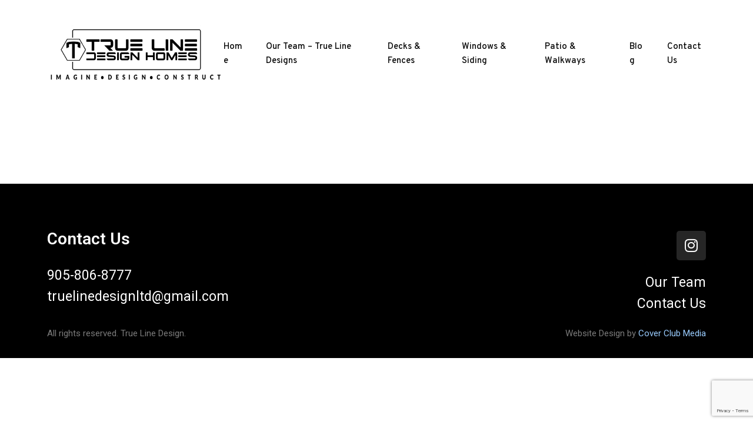

--- FILE ---
content_type: text/html; charset=UTF-8
request_url: https://www.truelinedesigns.ca/portfolio/cadarso-house/
body_size: 65281
content:
<!DOCTYPE html>
<html dir="ltr" lang="en-US" prefix="og: https://ogp.me/ns#">
<head>
	<meta charset="UTF-8">
	<meta name="viewport" content="width=device-width, initial-scale=1">
	<meta http-equiv="X-UA-Compatible" content="ie=edge">
    <title>Cadarso House - TRUE LINE DESIGN HOMES</title>

		<!-- All in One SEO 4.5.5 - aioseo.com -->
		<meta name="description" content="Lorem ipsum dolor sit amet, consectetur adipiscing elit. Aliquam id turpis non enim suscipit pharetra vel ac nulla. Sed aliquet est non justo ultricies dignissim. Integer sed tellus eu leo vestibulum suscipit. Quisque eu dui a turpis auctor consequat quis efficitur risus. Pellentesque pellentesque nisi in leo sollicitudin, at faucibus erat sollicitudin. In elementum magna" />
		<meta name="robots" content="max-image-preview:large" />
		<link rel="canonical" href="https://www.truelinedesigns.ca/portfolio/cadarso-house/" />
		<meta name="generator" content="All in One SEO (AIOSEO) 4.5.5" />
		<meta property="og:locale" content="en_US" />
		<meta property="og:site_name" content="TRUE LINE DESIGN HOMES - IMAGINE • DESIGN • CONSTRUCT" />
		<meta property="og:type" content="article" />
		<meta property="og:title" content="Cadarso House - TRUE LINE DESIGN HOMES" />
		<meta property="og:description" content="Lorem ipsum dolor sit amet, consectetur adipiscing elit. Aliquam id turpis non enim suscipit pharetra vel ac nulla. Sed aliquet est non justo ultricies dignissim. Integer sed tellus eu leo vestibulum suscipit. Quisque eu dui a turpis auctor consequat quis efficitur risus. Pellentesque pellentesque nisi in leo sollicitudin, at faucibus erat sollicitudin. In elementum magna" />
		<meta property="og:url" content="https://www.truelinedesigns.ca/portfolio/cadarso-house/" />
		<meta property="article:published_time" content="2020-08-17T07:29:39+00:00" />
		<meta property="article:modified_time" content="2020-08-17T07:29:39+00:00" />
		<meta name="twitter:card" content="summary_large_image" />
		<meta name="twitter:title" content="Cadarso House - TRUE LINE DESIGN HOMES" />
		<meta name="twitter:description" content="Lorem ipsum dolor sit amet, consectetur adipiscing elit. Aliquam id turpis non enim suscipit pharetra vel ac nulla. Sed aliquet est non justo ultricies dignissim. Integer sed tellus eu leo vestibulum suscipit. Quisque eu dui a turpis auctor consequat quis efficitur risus. Pellentesque pellentesque nisi in leo sollicitudin, at faucibus erat sollicitudin. In elementum magna" />
		<script type="application/ld+json" class="aioseo-schema">
			{"@context":"https:\/\/schema.org","@graph":[{"@type":"BreadcrumbList","@id":"https:\/\/www.truelinedesigns.ca\/portfolio\/cadarso-house\/#breadcrumblist","itemListElement":[{"@type":"ListItem","@id":"https:\/\/www.truelinedesigns.ca\/#listItem","position":1,"name":"Home","item":"https:\/\/www.truelinedesigns.ca\/","nextItem":"https:\/\/www.truelinedesigns.ca\/portfolio\/cadarso-house\/#listItem"},{"@type":"ListItem","@id":"https:\/\/www.truelinedesigns.ca\/portfolio\/cadarso-house\/#listItem","position":2,"name":"Cadarso House","previousItem":"https:\/\/www.truelinedesigns.ca\/#listItem"}]},{"@type":"Organization","@id":"https:\/\/www.truelinedesigns.ca\/#organization","name":"TRUE LINE DESIGN HOMES","url":"https:\/\/www.truelinedesigns.ca\/"},{"@type":"Person","@id":"https:\/\/www.truelinedesigns.ca\/author\/admin_cp7bdtna\/#author","url":"https:\/\/www.truelinedesigns.ca\/author\/admin_cp7bdtna\/","name":"admin","image":{"@type":"ImageObject","@id":"https:\/\/www.truelinedesigns.ca\/portfolio\/cadarso-house\/#authorImage","url":"https:\/\/secure.gravatar.com\/avatar\/ec9fa64db8373deaa13ac2ba378c82a14d8a62c64020d9f08271bfbdaabf67a9?s=96&d=mm&r=g","width":96,"height":96,"caption":"admin"}},{"@type":"WebPage","@id":"https:\/\/www.truelinedesigns.ca\/portfolio\/cadarso-house\/#webpage","url":"https:\/\/www.truelinedesigns.ca\/portfolio\/cadarso-house\/","name":"Cadarso House - TRUE LINE DESIGN HOMES","description":"Lorem ipsum dolor sit amet, consectetur adipiscing elit. Aliquam id turpis non enim suscipit pharetra vel ac nulla. Sed aliquet est non justo ultricies dignissim. Integer sed tellus eu leo vestibulum suscipit. Quisque eu dui a turpis auctor consequat quis efficitur risus. Pellentesque pellentesque nisi in leo sollicitudin, at faucibus erat sollicitudin. In elementum magna","inLanguage":"en-US","isPartOf":{"@id":"https:\/\/www.truelinedesigns.ca\/#website"},"breadcrumb":{"@id":"https:\/\/www.truelinedesigns.ca\/portfolio\/cadarso-house\/#breadcrumblist"},"author":{"@id":"https:\/\/www.truelinedesigns.ca\/author\/admin_cp7bdtna\/#author"},"creator":{"@id":"https:\/\/www.truelinedesigns.ca\/author\/admin_cp7bdtna\/#author"},"image":{"@type":"ImageObject","url":"https:\/\/www.truelinedesigns.ca\/wp-content\/uploads\/2020\/08\/minimal-portfolio-img-15.jpg","@id":"https:\/\/www.truelinedesigns.ca\/portfolio\/cadarso-house\/#mainImage","width":1100,"height":820},"primaryImageOfPage":{"@id":"https:\/\/www.truelinedesigns.ca\/portfolio\/cadarso-house\/#mainImage"},"datePublished":"2020-08-17T07:29:39+00:00","dateModified":"2020-08-17T07:29:39+00:00"},{"@type":"WebSite","@id":"https:\/\/www.truelinedesigns.ca\/#website","url":"https:\/\/www.truelinedesigns.ca\/","name":"TRUE LINE DESIGN HOMES","description":"IMAGINE \u2022 DESIGN \u2022 CONSTRUCT","inLanguage":"en-US","publisher":{"@id":"https:\/\/www.truelinedesigns.ca\/#organization"}}]}
		</script>
		<!-- All in One SEO -->


            <script data-no-defer="1" data-ezscrex="false" data-cfasync="false" data-pagespeed-no-defer data-cookieconsent="ignore">
                var ctPublicFunctions = {"_ajax_nonce":"9c0702fb62","_rest_nonce":"5378353b50","_ajax_url":"\/wp-admin\/admin-ajax.php","_rest_url":"https:\/\/www.truelinedesigns.ca\/wp-json\/","data__cookies_type":"none","data__ajax_type":"rest","data__bot_detector_enabled":"1","text__wait_for_decoding":"Decoding the contact data, let us a few seconds to finish. Anti-Spam by CleanTalk","cookiePrefix":"","wprocket_detected":false,"host_url":"www.truelinedesigns.ca"}
            </script>
        
            <script data-no-defer="1" data-ezscrex="false" data-cfasync="false" data-pagespeed-no-defer data-cookieconsent="ignore">
                var ctPublic = {"_ajax_nonce":"9c0702fb62","settings__forms__check_internal":"0","settings__forms__check_external":"0","settings__forms__search_test":"1","settings__data__bot_detector_enabled":"1","settings__comments__form_decoration":"0","blog_home":"https:\/\/www.truelinedesigns.ca\/","pixel__setting":"3","pixel__enabled":false,"pixel__url":"https:\/\/moderate2-v4.cleantalk.org\/pixel\/e043d746c39f464bbb5e14fdb8d1bd88.gif","data__email_check_before_post":"1","data__email_check_exist_post":"1","data__cookies_type":"none","data__key_is_ok":true,"data__visible_fields_required":true,"wl_brandname":"Anti-Spam by CleanTalk","wl_brandname_short":"CleanTalk","ct_checkjs_key":976443072,"emailEncoderPassKey":"4ba75c1cf200a9b20d8a4b9a996ce151","bot_detector_forms_excluded":"W10=","advancedCacheExists":false,"varnishCacheExists":false,"wc_ajax_add_to_cart":true}
            </script>
        <link rel='dns-prefetch' href='//moderate.cleantalk.org' />
<link rel='dns-prefetch' href='//www.google.com' />
<link rel='dns-prefetch' href='//fonts.googleapis.com' />
<link rel="alternate" type="application/rss+xml" title="TRUE LINE DESIGN HOMES &raquo; Feed" href="https://www.truelinedesigns.ca/feed/" />
<link rel="alternate" type="application/rss+xml" title="TRUE LINE DESIGN HOMES &raquo; Comments Feed" href="https://www.truelinedesigns.ca/comments/feed/" />
<link rel="alternate" type="application/rss+xml" title="TRUE LINE DESIGN HOMES &raquo; Cadarso House Comments Feed" href="https://www.truelinedesigns.ca/portfolio/cadarso-house/feed/" />
<link rel="alternate" title="oEmbed (JSON)" type="application/json+oembed" href="https://www.truelinedesigns.ca/wp-json/oembed/1.0/embed?url=https%3A%2F%2Fwww.truelinedesigns.ca%2Fportfolio%2Fcadarso-house%2F" />
<link rel="alternate" title="oEmbed (XML)" type="text/xml+oembed" href="https://www.truelinedesigns.ca/wp-json/oembed/1.0/embed?url=https%3A%2F%2Fwww.truelinedesigns.ca%2Fportfolio%2Fcadarso-house%2F&#038;format=xml" />
<style id='wp-img-auto-sizes-contain-inline-css'>
img:is([sizes=auto i],[sizes^="auto," i]){contain-intrinsic-size:3000px 1500px}
/*# sourceURL=wp-img-auto-sizes-contain-inline-css */
</style>
<style id='wp-emoji-styles-inline-css'>

	img.wp-smiley, img.emoji {
		display: inline !important;
		border: none !important;
		box-shadow: none !important;
		height: 1em !important;
		width: 1em !important;
		margin: 0 0.07em !important;
		vertical-align: -0.1em !important;
		background: none !important;
		padding: 0 !important;
	}
/*# sourceURL=wp-emoji-styles-inline-css */
</style>
<link rel='stylesheet' id='wp-block-library-css' href='https://www.truelinedesigns.ca/wp-includes/css/dist/block-library/style.min.css?ver=6.9' media='all' />
<style id='global-styles-inline-css'>
:root{--wp--preset--aspect-ratio--square: 1;--wp--preset--aspect-ratio--4-3: 4/3;--wp--preset--aspect-ratio--3-4: 3/4;--wp--preset--aspect-ratio--3-2: 3/2;--wp--preset--aspect-ratio--2-3: 2/3;--wp--preset--aspect-ratio--16-9: 16/9;--wp--preset--aspect-ratio--9-16: 9/16;--wp--preset--color--black: #000000;--wp--preset--color--cyan-bluish-gray: #abb8c3;--wp--preset--color--white: #ffffff;--wp--preset--color--pale-pink: #f78da7;--wp--preset--color--vivid-red: #cf2e2e;--wp--preset--color--luminous-vivid-orange: #ff6900;--wp--preset--color--luminous-vivid-amber: #fcb900;--wp--preset--color--light-green-cyan: #7bdcb5;--wp--preset--color--vivid-green-cyan: #00d084;--wp--preset--color--pale-cyan-blue: #8ed1fc;--wp--preset--color--vivid-cyan-blue: #0693e3;--wp--preset--color--vivid-purple: #9b51e0;--wp--preset--gradient--vivid-cyan-blue-to-vivid-purple: linear-gradient(135deg,rgb(6,147,227) 0%,rgb(155,81,224) 100%);--wp--preset--gradient--light-green-cyan-to-vivid-green-cyan: linear-gradient(135deg,rgb(122,220,180) 0%,rgb(0,208,130) 100%);--wp--preset--gradient--luminous-vivid-amber-to-luminous-vivid-orange: linear-gradient(135deg,rgb(252,185,0) 0%,rgb(255,105,0) 100%);--wp--preset--gradient--luminous-vivid-orange-to-vivid-red: linear-gradient(135deg,rgb(255,105,0) 0%,rgb(207,46,46) 100%);--wp--preset--gradient--very-light-gray-to-cyan-bluish-gray: linear-gradient(135deg,rgb(238,238,238) 0%,rgb(169,184,195) 100%);--wp--preset--gradient--cool-to-warm-spectrum: linear-gradient(135deg,rgb(74,234,220) 0%,rgb(151,120,209) 20%,rgb(207,42,186) 40%,rgb(238,44,130) 60%,rgb(251,105,98) 80%,rgb(254,248,76) 100%);--wp--preset--gradient--blush-light-purple: linear-gradient(135deg,rgb(255,206,236) 0%,rgb(152,150,240) 100%);--wp--preset--gradient--blush-bordeaux: linear-gradient(135deg,rgb(254,205,165) 0%,rgb(254,45,45) 50%,rgb(107,0,62) 100%);--wp--preset--gradient--luminous-dusk: linear-gradient(135deg,rgb(255,203,112) 0%,rgb(199,81,192) 50%,rgb(65,88,208) 100%);--wp--preset--gradient--pale-ocean: linear-gradient(135deg,rgb(255,245,203) 0%,rgb(182,227,212) 50%,rgb(51,167,181) 100%);--wp--preset--gradient--electric-grass: linear-gradient(135deg,rgb(202,248,128) 0%,rgb(113,206,126) 100%);--wp--preset--gradient--midnight: linear-gradient(135deg,rgb(2,3,129) 0%,rgb(40,116,252) 100%);--wp--preset--font-size--small: 13px;--wp--preset--font-size--medium: 20px;--wp--preset--font-size--large: 36px;--wp--preset--font-size--x-large: 42px;--wp--preset--spacing--20: 0.44rem;--wp--preset--spacing--30: 0.67rem;--wp--preset--spacing--40: 1rem;--wp--preset--spacing--50: 1.5rem;--wp--preset--spacing--60: 2.25rem;--wp--preset--spacing--70: 3.38rem;--wp--preset--spacing--80: 5.06rem;--wp--preset--shadow--natural: 6px 6px 9px rgba(0, 0, 0, 0.2);--wp--preset--shadow--deep: 12px 12px 50px rgba(0, 0, 0, 0.4);--wp--preset--shadow--sharp: 6px 6px 0px rgba(0, 0, 0, 0.2);--wp--preset--shadow--outlined: 6px 6px 0px -3px rgb(255, 255, 255), 6px 6px rgb(0, 0, 0);--wp--preset--shadow--crisp: 6px 6px 0px rgb(0, 0, 0);}:where(.is-layout-flex){gap: 0.5em;}:where(.is-layout-grid){gap: 0.5em;}body .is-layout-flex{display: flex;}.is-layout-flex{flex-wrap: wrap;align-items: center;}.is-layout-flex > :is(*, div){margin: 0;}body .is-layout-grid{display: grid;}.is-layout-grid > :is(*, div){margin: 0;}:where(.wp-block-columns.is-layout-flex){gap: 2em;}:where(.wp-block-columns.is-layout-grid){gap: 2em;}:where(.wp-block-post-template.is-layout-flex){gap: 1.25em;}:where(.wp-block-post-template.is-layout-grid){gap: 1.25em;}.has-black-color{color: var(--wp--preset--color--black) !important;}.has-cyan-bluish-gray-color{color: var(--wp--preset--color--cyan-bluish-gray) !important;}.has-white-color{color: var(--wp--preset--color--white) !important;}.has-pale-pink-color{color: var(--wp--preset--color--pale-pink) !important;}.has-vivid-red-color{color: var(--wp--preset--color--vivid-red) !important;}.has-luminous-vivid-orange-color{color: var(--wp--preset--color--luminous-vivid-orange) !important;}.has-luminous-vivid-amber-color{color: var(--wp--preset--color--luminous-vivid-amber) !important;}.has-light-green-cyan-color{color: var(--wp--preset--color--light-green-cyan) !important;}.has-vivid-green-cyan-color{color: var(--wp--preset--color--vivid-green-cyan) !important;}.has-pale-cyan-blue-color{color: var(--wp--preset--color--pale-cyan-blue) !important;}.has-vivid-cyan-blue-color{color: var(--wp--preset--color--vivid-cyan-blue) !important;}.has-vivid-purple-color{color: var(--wp--preset--color--vivid-purple) !important;}.has-black-background-color{background-color: var(--wp--preset--color--black) !important;}.has-cyan-bluish-gray-background-color{background-color: var(--wp--preset--color--cyan-bluish-gray) !important;}.has-white-background-color{background-color: var(--wp--preset--color--white) !important;}.has-pale-pink-background-color{background-color: var(--wp--preset--color--pale-pink) !important;}.has-vivid-red-background-color{background-color: var(--wp--preset--color--vivid-red) !important;}.has-luminous-vivid-orange-background-color{background-color: var(--wp--preset--color--luminous-vivid-orange) !important;}.has-luminous-vivid-amber-background-color{background-color: var(--wp--preset--color--luminous-vivid-amber) !important;}.has-light-green-cyan-background-color{background-color: var(--wp--preset--color--light-green-cyan) !important;}.has-vivid-green-cyan-background-color{background-color: var(--wp--preset--color--vivid-green-cyan) !important;}.has-pale-cyan-blue-background-color{background-color: var(--wp--preset--color--pale-cyan-blue) !important;}.has-vivid-cyan-blue-background-color{background-color: var(--wp--preset--color--vivid-cyan-blue) !important;}.has-vivid-purple-background-color{background-color: var(--wp--preset--color--vivid-purple) !important;}.has-black-border-color{border-color: var(--wp--preset--color--black) !important;}.has-cyan-bluish-gray-border-color{border-color: var(--wp--preset--color--cyan-bluish-gray) !important;}.has-white-border-color{border-color: var(--wp--preset--color--white) !important;}.has-pale-pink-border-color{border-color: var(--wp--preset--color--pale-pink) !important;}.has-vivid-red-border-color{border-color: var(--wp--preset--color--vivid-red) !important;}.has-luminous-vivid-orange-border-color{border-color: var(--wp--preset--color--luminous-vivid-orange) !important;}.has-luminous-vivid-amber-border-color{border-color: var(--wp--preset--color--luminous-vivid-amber) !important;}.has-light-green-cyan-border-color{border-color: var(--wp--preset--color--light-green-cyan) !important;}.has-vivid-green-cyan-border-color{border-color: var(--wp--preset--color--vivid-green-cyan) !important;}.has-pale-cyan-blue-border-color{border-color: var(--wp--preset--color--pale-cyan-blue) !important;}.has-vivid-cyan-blue-border-color{border-color: var(--wp--preset--color--vivid-cyan-blue) !important;}.has-vivid-purple-border-color{border-color: var(--wp--preset--color--vivid-purple) !important;}.has-vivid-cyan-blue-to-vivid-purple-gradient-background{background: var(--wp--preset--gradient--vivid-cyan-blue-to-vivid-purple) !important;}.has-light-green-cyan-to-vivid-green-cyan-gradient-background{background: var(--wp--preset--gradient--light-green-cyan-to-vivid-green-cyan) !important;}.has-luminous-vivid-amber-to-luminous-vivid-orange-gradient-background{background: var(--wp--preset--gradient--luminous-vivid-amber-to-luminous-vivid-orange) !important;}.has-luminous-vivid-orange-to-vivid-red-gradient-background{background: var(--wp--preset--gradient--luminous-vivid-orange-to-vivid-red) !important;}.has-very-light-gray-to-cyan-bluish-gray-gradient-background{background: var(--wp--preset--gradient--very-light-gray-to-cyan-bluish-gray) !important;}.has-cool-to-warm-spectrum-gradient-background{background: var(--wp--preset--gradient--cool-to-warm-spectrum) !important;}.has-blush-light-purple-gradient-background{background: var(--wp--preset--gradient--blush-light-purple) !important;}.has-blush-bordeaux-gradient-background{background: var(--wp--preset--gradient--blush-bordeaux) !important;}.has-luminous-dusk-gradient-background{background: var(--wp--preset--gradient--luminous-dusk) !important;}.has-pale-ocean-gradient-background{background: var(--wp--preset--gradient--pale-ocean) !important;}.has-electric-grass-gradient-background{background: var(--wp--preset--gradient--electric-grass) !important;}.has-midnight-gradient-background{background: var(--wp--preset--gradient--midnight) !important;}.has-small-font-size{font-size: var(--wp--preset--font-size--small) !important;}.has-medium-font-size{font-size: var(--wp--preset--font-size--medium) !important;}.has-large-font-size{font-size: var(--wp--preset--font-size--large) !important;}.has-x-large-font-size{font-size: var(--wp--preset--font-size--x-large) !important;}
/*# sourceURL=global-styles-inline-css */
</style>

<style id='classic-theme-styles-inline-css'>
/*! This file is auto-generated */
.wp-block-button__link{color:#fff;background-color:#32373c;border-radius:9999px;box-shadow:none;text-decoration:none;padding:calc(.667em + 2px) calc(1.333em + 2px);font-size:1.125em}.wp-block-file__button{background:#32373c;color:#fff;text-decoration:none}
/*# sourceURL=/wp-includes/css/classic-themes.min.css */
</style>
<link rel='stylesheet' id='ct_public_css-css' href='https://www.truelinedesigns.ca/wp-content/plugins/cleantalk-spam-protect/css/cleantalk-public.min.css?ver=6.47' media='all' />
<link rel='stylesheet' id='ct_email_decoder_css-css' href='https://www.truelinedesigns.ca/wp-content/plugins/cleantalk-spam-protect/css/cleantalk-email-decoder.min.css?ver=6.47' media='all' />
<link rel='stylesheet' id='contact-form-7-css' href='https://www.truelinedesigns.ca/wp-content/plugins/contact-form-7/includes/css/styles.css?ver=5.6.2' media='all' />
<link rel='stylesheet' id='rs-plugin-settings-css' href='https://www.truelinedesigns.ca/wp-content/plugins/revslider/public/assets/css/rs6.css?ver=6.3.5' media='all' />
<style id='rs-plugin-settings-inline-css'>
#rs-demo-id {}
/*# sourceURL=rs-plugin-settings-inline-css */
</style>
<link rel='stylesheet' id='grada-style-css' href='https://www.truelinedesigns.ca/wp-content/plugins/vara-plugin//assets/css/style.css?ver=1.0.1' media='all' />
<link rel='stylesheet' id='vara-main-style-css' href='https://www.truelinedesigns.ca/wp-content/themes/vara/assets/css/vara.css?ver=1735421144' media='all' />
<link rel='stylesheet' id='magnific-popup-css' href='https://www.truelinedesigns.ca/wp-content/themes/vara/assets/css/magnific-popup.css?ver=1735421144' media='all' />
<link rel='stylesheet' id='owl-carousel-css' href='https://www.truelinedesigns.ca/wp-content/themes/vara/assets/css/owl.carousel.min.css?ver=1735421144' media='all' />
<link rel='stylesheet' id='perfect-scrollbar-css' href='https://www.truelinedesigns.ca/wp-content/themes/vara/assets/css/perfect-scrollbar.css?ver=1735421144' media='all' />
<link rel='stylesheet' id='elegant-icons-css' href='https://www.truelinedesigns.ca/wp-content/themes/vara/assets/css/elegant-icons.css?ver=1735421144' media='all' />
<link rel='stylesheet' id='material-icons-css' href='//fonts.googleapis.com/icon?family=Material+Icons&#038;ver=6.9' media='all' />
<link rel='stylesheet' id='vara-style-css' href='https://www.truelinedesigns.ca/wp-content/themes/vara/style.css?ver=1735421144' media='all' />
<link rel='stylesheet' id='elementor-icons-css' href='https://www.truelinedesigns.ca/wp-content/plugins/elementor/assets/lib/eicons/css/elementor-icons.min.css?ver=5.21.0' media='all' />
<link rel='stylesheet' id='elementor-frontend-css' href='https://www.truelinedesigns.ca/wp-content/plugins/elementor/assets/css/frontend.min.css?ver=3.15.3' media='all' />
<link rel='stylesheet' id='swiper-css' href='https://www.truelinedesigns.ca/wp-content/plugins/elementor/assets/lib/swiper/css/swiper.min.css?ver=5.3.6' media='all' />
<link rel='stylesheet' id='elementor-post-1543-css' href='https://www.truelinedesigns.ca/wp-content/uploads/elementor/css/post-1543.css?ver=1694463034' media='all' />
<link rel='stylesheet' id='elementor-pro-css' href='https://www.truelinedesigns.ca/wp-content/plugins/elementor-pro/assets/css/frontend.min.css?ver=3.15.1' media='all' />
<link rel='stylesheet' id='elementor-global-css' href='https://www.truelinedesigns.ca/wp-content/uploads/elementor/css/global.css?ver=1694463033' media='all' />
<link rel='stylesheet' id='elementor-post-486-css' href='https://www.truelinedesigns.ca/wp-content/uploads/elementor/css/post-486.css?ver=1695578569' media='all' />
<link rel='stylesheet' id='eael-general-css' href='https://www.truelinedesigns.ca/wp-content/plugins/essential-addons-for-elementor-lite/assets/front-end/css/view/general.min.css?ver=5.9.8' media='all' />
<link rel='stylesheet' id='google-font-overpass-css' href='//fonts.googleapis.com/css?family=Overpass%3A300%2C300i%2C400%2C400i%2C500%2C600%2C700&#038;ver=1.0.0' media='all' />
<link rel='stylesheet' id='google-fonts-1-css' href='https://fonts.googleapis.com/css?family=Roboto%3A100%2C100italic%2C200%2C200italic%2C300%2C300italic%2C400%2C400italic%2C500%2C500italic%2C600%2C600italic%2C700%2C700italic%2C800%2C800italic%2C900%2C900italic%7CRoboto+Slab%3A100%2C100italic%2C200%2C200italic%2C300%2C300italic%2C400%2C400italic%2C500%2C500italic%2C600%2C600italic%2C700%2C700italic%2C800%2C800italic%2C900%2C900italic&#038;display=auto&#038;ver=6.9' media='all' />
<link rel='stylesheet' id='elementor-icons-shared-0-css' href='https://www.truelinedesigns.ca/wp-content/plugins/elementor/assets/lib/font-awesome/css/fontawesome.min.css?ver=5.15.3' media='all' />
<link rel='stylesheet' id='elementor-icons-fa-brands-css' href='https://www.truelinedesigns.ca/wp-content/plugins/elementor/assets/lib/font-awesome/css/brands.min.css?ver=5.15.3' media='all' />
<link rel="preconnect" href="https://fonts.gstatic.com/" crossorigin><script data-pagespeed-no-defer src="https://www.truelinedesigns.ca/wp-content/plugins/cleantalk-spam-protect/js/apbct-public-bundle.min.js?ver=6.47" id="ct_public_functions-js"></script>
<script src="https://moderate.cleantalk.org/ct-bot-detector-wrapper.js?ver=6.47" id="ct_bot_detector-js" defer data-wp-strategy="defer"></script>
<script src="https://www.truelinedesigns.ca/wp-includes/js/jquery/jquery.min.js?ver=3.7.1" id="jquery-core-js"></script>
<script src="https://www.truelinedesigns.ca/wp-includes/js/jquery/jquery-migrate.min.js?ver=3.4.1" id="jquery-migrate-js"></script>
<script src="https://www.truelinedesigns.ca/wp-content/plugins/revslider/public/assets/js/rbtools.min.js?ver=6.3.5" id="tp-tools-js"></script>
<script src="https://www.truelinedesigns.ca/wp-content/plugins/revslider/public/assets/js/rs6.min.js?ver=6.3.5" id="revmin-js"></script>
<link rel="https://api.w.org/" href="https://www.truelinedesigns.ca/wp-json/" /><link rel="EditURI" type="application/rsd+xml" title="RSD" href="https://www.truelinedesigns.ca/xmlrpc.php?rsd" />
<meta name="generator" content="WordPress 6.9" />
<link rel='shortlink' href='https://www.truelinedesigns.ca/?p=1547' />

		<!-- GA Google Analytics @ https://m0n.co/ga -->
		<script async src="https://www.googletagmanager.com/gtag/js?id=G-VRMHKJQPCH"></script>
		<script>
			window.dataLayer = window.dataLayer || [];
			function gtag(){dataLayer.push(arguments);}
			gtag('js', new Date());
			gtag('config', 'G-VRMHKJQPCH');
		</script>

	<!-- Google tag (gtag.js) -->
<script async src="https://www.googletagmanager.com/gtag/js?id=AW-389219371"></script>
<script>
  window.dataLayer = window.dataLayer || [];
  function gtag(){dataLayer.push(arguments);}
  gtag('js', new Date());

  gtag('config', 'AW-389219371');
</script>
<!-- Google Tag Manager -->
<script>(function(w,d,s,l,i){w[l]=w[l]||[];w[l].push({'gtm.start':
new Date().getTime(),event:'gtm.js'});var f=d.getElementsByTagName(s)[0],
j=d.createElement(s),dl=l!='dataLayer'?'&l='+l:'';j.async=true;j.src=
'https://www.googletagmanager.com/gtm.js?id='+i+dl;f.parentNode.insertBefore(j,f);
})(window,document,'script','dataLayer','GTM-WHZKJ5W3');</script>
<!-- End Google Tag Manager --><meta name="generator" content="Elementor 3.15.3; features: e_dom_optimization, e_optimized_assets_loading, additional_custom_breakpoints; settings: css_print_method-external, google_font-enabled, font_display-auto">
<style>.recentcomments a{display:inline !important;padding:0 !important;margin:0 !important;}</style><meta name="generator" content="Powered by Slider Revolution 6.3.5 - responsive, Mobile-Friendly Slider Plugin for WordPress with comfortable drag and drop interface." />
<link rel="icon" href="https://www.truelinedesigns.ca/wp-content/uploads/2021/03/cropped-TRUELINE-ICO-1-32x32.png" sizes="32x32" />
<link rel="icon" href="https://www.truelinedesigns.ca/wp-content/uploads/2021/03/cropped-TRUELINE-ICO-1-192x192.png" sizes="192x192" />
<link rel="apple-touch-icon" href="https://www.truelinedesigns.ca/wp-content/uploads/2021/03/cropped-TRUELINE-ICO-1-180x180.png" />
<meta name="msapplication-TileImage" content="https://www.truelinedesigns.ca/wp-content/uploads/2021/03/cropped-TRUELINE-ICO-1-270x270.png" />
<script type="text/javascript">function setREVStartSize(e){
			//window.requestAnimationFrame(function() {				 
				window.RSIW = window.RSIW===undefined ? window.innerWidth : window.RSIW;	
				window.RSIH = window.RSIH===undefined ? window.innerHeight : window.RSIH;	
				try {								
					var pw = document.getElementById(e.c).parentNode.offsetWidth,
						newh;
					pw = pw===0 || isNaN(pw) ? window.RSIW : pw;
					e.tabw = e.tabw===undefined ? 0 : parseInt(e.tabw);
					e.thumbw = e.thumbw===undefined ? 0 : parseInt(e.thumbw);
					e.tabh = e.tabh===undefined ? 0 : parseInt(e.tabh);
					e.thumbh = e.thumbh===undefined ? 0 : parseInt(e.thumbh);
					e.tabhide = e.tabhide===undefined ? 0 : parseInt(e.tabhide);
					e.thumbhide = e.thumbhide===undefined ? 0 : parseInt(e.thumbhide);
					e.mh = e.mh===undefined || e.mh=="" || e.mh==="auto" ? 0 : parseInt(e.mh,0);		
					if(e.layout==="fullscreen" || e.l==="fullscreen") 						
						newh = Math.max(e.mh,window.RSIH);					
					else{					
						e.gw = Array.isArray(e.gw) ? e.gw : [e.gw];
						for (var i in e.rl) if (e.gw[i]===undefined || e.gw[i]===0) e.gw[i] = e.gw[i-1];					
						e.gh = e.el===undefined || e.el==="" || (Array.isArray(e.el) && e.el.length==0)? e.gh : e.el;
						e.gh = Array.isArray(e.gh) ? e.gh : [e.gh];
						for (var i in e.rl) if (e.gh[i]===undefined || e.gh[i]===0) e.gh[i] = e.gh[i-1];
											
						var nl = new Array(e.rl.length),
							ix = 0,						
							sl;					
						e.tabw = e.tabhide>=pw ? 0 : e.tabw;
						e.thumbw = e.thumbhide>=pw ? 0 : e.thumbw;
						e.tabh = e.tabhide>=pw ? 0 : e.tabh;
						e.thumbh = e.thumbhide>=pw ? 0 : e.thumbh;					
						for (var i in e.rl) nl[i] = e.rl[i]<window.RSIW ? 0 : e.rl[i];
						sl = nl[0];									
						for (var i in nl) if (sl>nl[i] && nl[i]>0) { sl = nl[i]; ix=i;}															
						var m = pw>(e.gw[ix]+e.tabw+e.thumbw) ? 1 : (pw-(e.tabw+e.thumbw)) / (e.gw[ix]);					
						newh =  (e.gh[ix] * m) + (e.tabh + e.thumbh);
					}				
					if(window.rs_init_css===undefined) window.rs_init_css = document.head.appendChild(document.createElement("style"));					
					document.getElementById(e.c).height = newh+"px";
					window.rs_init_css.innerHTML += "#"+e.c+"_wrapper { height: "+newh+"px }";				
				} catch(e){
					console.log("Failure at Presize of Slider:" + e)
				}					   
			//});
		  };</script>
		<style id="wp-custom-css">
			.gs-scroll-link svg circle:nth-child(2) {
    stroke-dasharray: 150;
    stroke-dashoffset: 150;
    -webkit-transition: all 1.5s cubic-bezier(.45,0,.14,1.03);
    -o-transition: all 1.5s cubic-bezier(.45,0,.14,1.03);
    transition: all 1.5s cubic-bezier(.45,0,.14,1.03);
    -webkit-transform: rotate(-200deg);
    -ms-transform: rotate(-200deg);
    transform: rotate(-200deg);
    -webkit-transform-origin: 71% 50%;
    -ms-transform-origin: 71% 50%;
    transform-origin: 71% 50%
}

.gs-scroll-link:hover svg circle:nth-child(2) {
    stroke-dashoffset: 0;
    -webkit-transform: rotate(55deg);
    -ms-transform: rotate(55deg);
    transform: rotate(55deg);
    -webkit-transition: 1.2s cubic-bezier(.38,.67,.76,.66);
    -o-transition: 1.2s cubic-bezier(.38,.67,.76,.66);
    transition: 1.2s cubic-bezier(.38,.67,.76,.66)
}		</style>
		<style id="kirki-inline-styles"></style><style id="wpforms-css-vars-root">
				:root {
					--wpforms-field-border-radius: 3px;
--wpforms-field-background-color: #ffffff;
--wpforms-field-border-color: rgba( 0, 0, 0, 0.25 );
--wpforms-field-text-color: rgba( 0, 0, 0, 0.7 );
--wpforms-label-color: rgba( 0, 0, 0, 0.85 );
--wpforms-label-sublabel-color: rgba( 0, 0, 0, 0.55 );
--wpforms-label-error-color: #d63637;
--wpforms-button-border-radius: 3px;
--wpforms-button-background-color: #066aab;
--wpforms-button-text-color: #ffffff;
--wpforms-field-size-input-height: 43px;
--wpforms-field-size-input-spacing: 15px;
--wpforms-field-size-font-size: 16px;
--wpforms-field-size-line-height: 19px;
--wpforms-field-size-padding-h: 14px;
--wpforms-field-size-checkbox-size: 16px;
--wpforms-field-size-sublabel-spacing: 5px;
--wpforms-field-size-icon-size: 1;
--wpforms-label-size-font-size: 16px;
--wpforms-label-size-line-height: 19px;
--wpforms-label-size-sublabel-font-size: 14px;
--wpforms-label-size-sublabel-line-height: 17px;
--wpforms-button-size-font-size: 17px;
--wpforms-button-size-height: 41px;
--wpforms-button-size-padding-h: 15px;
--wpforms-button-size-margin-top: 10px;

				}
			</style></head>
<body class="wp-singular portfolio-template-default single single-portfolio postid-1547 wp-theme-vara elementor-default elementor-kit-1543">

    <!-- Google Tag Manager (noscript) -->
<noscript><iframe src="https://www.googletagmanager.com/ns.html?id=GTM-WHZKJ5W3"
height="0" width="0" style="display:none;visibility:hidden"></iframe></noscript>
<!-- End Google Tag Manager (noscript) -->
    
	<div class="site-content">

                    <div class="gs-mobile-header-holder">
                <div class="gs-site-header gs-mobile-header-default gs-mobile-header-full-width">
			        <div class="container">
	<div class="gs-site-header-inner d-flex align-items-center">
		<div class="gs-logo gs-logo-img">
	<a href="https://www.truelinedesigns.ca/" style="width: 300px;height: 104px">
		<img width="1000" height="346" src="https://www.truelinedesigns.ca/wp-content/uploads/2021/03/Trueline-Designs-logo3.jpg" class="logo-img-holder logo-default" alt="TRUE LINE DESIGN HOMES" decoding="async" fetchpriority="high" srcset="https://www.truelinedesigns.ca/wp-content/uploads/2021/03/Trueline-Designs-logo3.jpg 1000w, https://www.truelinedesigns.ca/wp-content/uploads/2021/03/Trueline-Designs-logo3-300x104.jpg 300w, https://www.truelinedesigns.ca/wp-content/uploads/2021/03/Trueline-Designs-logo3-768x266.jpg 768w, https://www.truelinedesigns.ca/wp-content/uploads/2021/03/Trueline-Designs-logo3-600x208.jpg 600w" sizes="(max-width: 1000px) 100vw, 1000px" /><img width="1000" height="346" src="https://www.truelinedesigns.ca/wp-content/uploads/2021/03/Trueline-Designs-logo3.jpg" class="logo-img-holder logo-light" alt="TRUE LINE DESIGN HOMES" decoding="async" srcset="https://www.truelinedesigns.ca/wp-content/uploads/2021/03/Trueline-Designs-logo3.jpg 1000w, https://www.truelinedesigns.ca/wp-content/uploads/2021/03/Trueline-Designs-logo3-300x104.jpg 300w, https://www.truelinedesigns.ca/wp-content/uploads/2021/03/Trueline-Designs-logo3-768x266.jpg 768w, https://www.truelinedesigns.ca/wp-content/uploads/2021/03/Trueline-Designs-logo3-600x208.jpg 600w" sizes="(max-width: 1000px) 100vw, 1000px" />	</a>
</div>		<div class="ml-auto d-flex align-items-center">
			<div class="site-header-tools d-flex align-items-center">
											</div>
			<a href="#" class="mobile-header-btn" id="mobile-header-btn">
                <span class="burger-icon">
                    <span></span>
                    <span></span>
                    <span></span>
                </span>
			</a>
		</div>
	</div>
	<div class="mobile-navigation">
		<nav class="menu-main-menu-container"><ul id="menu-main-menu" class="menu"><li id="menu-item-2251" class="menu-item menu-item-type-post_type menu-item-object-page menu-item-home menu-item-2251"><a href="https://www.truelinedesigns.ca/">Home</a></li>
<li id="menu-item-2506" class="menu-item menu-item-type-post_type menu-item-object-page menu-item-2506"><a href="https://www.truelinedesigns.ca/our-team/">Our Team &#8211; True Line Designs</a></li>
<li id="menu-item-3209" class="menu-item menu-item-type-post_type menu-item-object-page menu-item-3209"><a href="https://www.truelinedesigns.ca/decks-fences/">Decks &#038; Fences</a></li>
<li id="menu-item-3210" class="menu-item menu-item-type-post_type menu-item-object-page menu-item-3210"><a href="https://www.truelinedesigns.ca/windows-siding/">Windows &#038; Siding</a></li>
<li id="menu-item-3212" class="menu-item menu-item-type-post_type menu-item-object-page menu-item-3212"><a href="https://www.truelinedesigns.ca/patio-walkways/">Patio &#038; Walkways</a></li>
<li id="menu-item-482" class="menu-item menu-item-type-post_type menu-item-object-page menu-item-482"><a href="https://www.truelinedesigns.ca/blog-masonry/">Blog</a></li>
<li id="menu-item-704" class="menu-item menu-item-type-post_type menu-item-object-page menu-item-704"><a href="https://www.truelinedesigns.ca/contact-us/">Contact Us</a></li>
</ul></nav>	</div>
</div>                </div>
            </div>

            <div class="gs-site-header-holder">
                <div class="gs-site-header gs-site-header-default gs-site-header-full-width">
			        <div class="container">
	<div class="d-flex align-items-stretch gs-site-header-inner">
        <div class="d-flex align-items-stretch">
	        <div class="gs-logo gs-logo-img">
	<a href="https://www.truelinedesigns.ca/" style="width: 300px;height: 104px">
		<img width="1000" height="346" src="https://www.truelinedesigns.ca/wp-content/uploads/2021/03/Trueline-Designs-logo3.jpg" class="logo-img-holder logo-default" alt="TRUE LINE DESIGN HOMES" decoding="async" srcset="https://www.truelinedesigns.ca/wp-content/uploads/2021/03/Trueline-Designs-logo3.jpg 1000w, https://www.truelinedesigns.ca/wp-content/uploads/2021/03/Trueline-Designs-logo3-300x104.jpg 300w, https://www.truelinedesigns.ca/wp-content/uploads/2021/03/Trueline-Designs-logo3-768x266.jpg 768w, https://www.truelinedesigns.ca/wp-content/uploads/2021/03/Trueline-Designs-logo3-600x208.jpg 600w" sizes="(max-width: 1000px) 100vw, 1000px" /><img width="1000" height="346" src="https://www.truelinedesigns.ca/wp-content/uploads/2021/03/Trueline-Designs-logo3.jpg" class="logo-img-holder logo-light" alt="TRUE LINE DESIGN HOMES" decoding="async" srcset="https://www.truelinedesigns.ca/wp-content/uploads/2021/03/Trueline-Designs-logo3.jpg 1000w, https://www.truelinedesigns.ca/wp-content/uploads/2021/03/Trueline-Designs-logo3-300x104.jpg 300w, https://www.truelinedesigns.ca/wp-content/uploads/2021/03/Trueline-Designs-logo3-768x266.jpg 768w, https://www.truelinedesigns.ca/wp-content/uploads/2021/03/Trueline-Designs-logo3-600x208.jpg 600w" sizes="(max-width: 1000px) 100vw, 1000px" />	</a>
</div>        </div>
		<div class="ml-auto d-flex align-items-stretch">
            <div class="site-header-navigation d-flex align-items-stretch">
				<nav class="d-flex menu-navigation-regular"><ul id="menu-main-menu-1" class="menu site-header-menu d-flex align-items-center"><li id="vara-menu-item-2251" class="menu-item menu-item-type-post_type menu-item-object-page menu-item-home "><a href="https://www.truelinedesigns.ca/" class="">Home</a></li>
<li id="vara-menu-item-2506" class="menu-item menu-item-type-post_type menu-item-object-page "><a href="https://www.truelinedesigns.ca/our-team/" class="">Our Team &#8211; True Line Designs</a></li>
<li id="vara-menu-item-3209" class="menu-item menu-item-type-post_type menu-item-object-page "><a href="https://www.truelinedesigns.ca/decks-fences/" class="">Decks &#038; Fences</a></li>
<li id="vara-menu-item-3210" class="menu-item menu-item-type-post_type menu-item-object-page "><a href="https://www.truelinedesigns.ca/windows-siding/" class="">Windows &#038; Siding</a></li>
<li id="vara-menu-item-3212" class="menu-item menu-item-type-post_type menu-item-object-page "><a href="https://www.truelinedesigns.ca/patio-walkways/" class="">Patio &#038; Walkways</a></li>
<li id="vara-menu-item-482" class="menu-item menu-item-type-post_type menu-item-object-page "><a href="https://www.truelinedesigns.ca/blog-masonry/" class="">Blog</a></li>
<li id="vara-menu-item-704" class="menu-item menu-item-type-post_type menu-item-object-page "><a href="https://www.truelinedesigns.ca/contact-us/" class="">Contact Us</a></li>
</ul></nav>            </div>
			<div class="d-flex align-items-stretch">
							</div>
		</div>
	</div>
</div>
                                    </div>
            </div>
	        <div class="gs-off-canvas-sidebar d-none d-lg-block dark-skin">
	<div class="gs-off-canvas-sidebar-holder">
	<span class="close-button off-canvas-sidebar-close"></span>
	<div class="off-canvas-sidebar-inner">
		<div id="media_image-1" class="widget widget_media_image"><img class="image " src="https://gradastudio.com/vara/wp-content/uploads/sites/5/2020/08/logo-light.svg" alt="" width="113" height="28" decoding="async" /></div><div id="text-3" class="widget widget_text"><div class="widget-title-outer"><h5 class="widgettitle">About Us</h5></div>			<div class="textwidget"><p>Our work strives to enhance our sense of surroundings, identity and relationship to others and the physical spaces we inhabit, whether feral or human-made.</p>
</div>
		</div><div id="text-4" class="widget widget_text"><div class="widget-title-outer"><h5 class="widgettitle">Selected Awards</h5></div>			<div class="textwidget"><ul>
<li>2004 — Aga Khan Award for Architecture</li>
<li>2009 — Mies van der Rohe Award</li>
<li>2013 — AIA/ALA Library Building Award</li>
<li>2015 — Best Interior, Designers Saturday</li>
<li>2016 — AIA New York Honor Award</li>
</ul>
</div>
		</div>	</div>
</div>
	<div class="off-canvas-sidebar-overlay"></div>
</div>        <div class="gs-content-wrapper">

            						<div class="container">
				<div class="gs-portfolio-single-item large-pt large-pb">
									</div>
			</div>
					        </div>
                            <footer class="gs-footer-template">
                <style>.elementor-486 .elementor-element.elementor-element-aac814d:not(.elementor-motion-effects-element-type-background), .elementor-486 .elementor-element.elementor-element-aac814d > .elementor-motion-effects-container > .elementor-motion-effects-layer{background-color:#000000;}.elementor-486 .elementor-element.elementor-element-aac814d{transition:background 0.3s, border 0.3s, border-radius 0.3s, box-shadow 0.3s;}.elementor-486 .elementor-element.elementor-element-aac814d > .elementor-background-overlay{transition:background 0.3s, border-radius 0.3s, opacity 0.3s;}.elementor-486 .elementor-element.elementor-element-0db2737{--spacer-size:50px;}.elementor-486 .elementor-element.elementor-element-d4fee2d:not(.elementor-motion-effects-element-type-background), .elementor-486 .elementor-element.elementor-element-d4fee2d > .elementor-motion-effects-container > .elementor-motion-effects-layer{background-color:#000000;}.elementor-486 .elementor-element.elementor-element-d4fee2d{transition:background 0.3s, border 0.3s, border-radius 0.3s, box-shadow 0.3s;}.elementor-486 .elementor-element.elementor-element-d4fee2d > .elementor-background-overlay{transition:background 0.3s, border-radius 0.3s, opacity 0.3s;}.elementor-486 .elementor-element.elementor-element-f0e9446 .elementor-heading-title{color:#FFFFFF;font-family:"Roboto", Sans-serif;font-size:28px;font-weight:600;}.elementor-486 .elementor-element.elementor-element-f0e9446 > .elementor-widget-container{margin:0px 0px 10px 0px;}.elementor-486 .elementor-element.elementor-element-4dfe267 .elementor-icon-list-icon i{transition:color 0.3s;}.elementor-486 .elementor-element.elementor-element-4dfe267 .elementor-icon-list-icon svg{transition:fill 0.3s;}.elementor-486 .elementor-element.elementor-element-4dfe267{--e-icon-list-icon-size:14px;--icon-vertical-offset:0px;}.elementor-486 .elementor-element.elementor-element-4dfe267 .elementor-icon-list-item > .elementor-icon-list-text, .elementor-486 .elementor-element.elementor-element-4dfe267 .elementor-icon-list-item > a{font-family:"Roboto", Sans-serif;font-size:23px;font-weight:400;}.elementor-486 .elementor-element.elementor-element-4dfe267 .elementor-icon-list-text{text-shadow:0px 0px 10px rgba(0,0,0,0.3);color:#FFFFFF;transition:color 0.3s;}.elementor-486 .elementor-element.elementor-element-9d0b657{--grid-template-columns:repeat(0, auto);--grid-column-gap:5px;--grid-row-gap:0px;}.elementor-486 .elementor-element.elementor-element-9d0b657 .elementor-widget-container{text-align:right;}.elementor-486 .elementor-element.elementor-element-74096e6 .elementor-icon-list-icon i{transition:color 0.3s;}.elementor-486 .elementor-element.elementor-element-74096e6 .elementor-icon-list-icon svg{transition:fill 0.3s;}.elementor-486 .elementor-element.elementor-element-74096e6{--e-icon-list-icon-size:14px;--icon-vertical-offset:0px;}.elementor-486 .elementor-element.elementor-element-74096e6 .elementor-icon-list-item > .elementor-icon-list-text, .elementor-486 .elementor-element.elementor-element-74096e6 .elementor-icon-list-item > a{font-family:"Roboto", Sans-serif;font-size:23px;font-weight:400;}.elementor-486 .elementor-element.elementor-element-74096e6 .elementor-icon-list-text{color:#FFFFFF;transition:color 0.3s;}.elementor-486 .elementor-element.elementor-element-2ce200e:not(.elementor-motion-effects-element-type-background), .elementor-486 .elementor-element.elementor-element-2ce200e > .elementor-motion-effects-container > .elementor-motion-effects-layer{background-color:#000000;}.elementor-486 .elementor-element.elementor-element-2ce200e{transition:background 0.3s, border 0.3s, border-radius 0.3s, box-shadow 0.3s;}.elementor-486 .elementor-element.elementor-element-2ce200e > .elementor-background-overlay{transition:background 0.3s, border-radius 0.3s, opacity 0.3s;}</style>		<div data-elementor-type="footer" data-elementor-id="486" class="elementor elementor-486" data-elementor-post-type="elementor_library">
								<section class="elementor-section elementor-top-section elementor-element elementor-element-aac814d elementor-section-boxed elementor-section-height-default elementor-section-height-default gs-locked-section-no" data-id="aac814d" data-element_type="section" data-settings="{&quot;background_background&quot;:&quot;classic&quot;}">
						<div class="elementor-container elementor-column-gap-default">
					<div class="elementor-column elementor-col-100 elementor-top-column elementor-element elementor-element-3c25db3" data-id="3c25db3" data-element_type="column">
			<div class="elementor-widget-wrap elementor-element-populated">
								<div class="elementor-element elementor-element-0db2737 elementor-widget elementor-widget-spacer" data-id="0db2737" data-element_type="widget" data-widget_type="spacer.default">
				<div class="elementor-widget-container">
					<div class="elementor-spacer">
			<div class="elementor-spacer-inner"></div>
		</div>
				</div>
				</div>
					</div>
		</div>
							</div>
		</section>
				<section class="elementor-section elementor-top-section elementor-element elementor-element-d4fee2d elementor-section-boxed elementor-section-height-default elementor-section-height-default gs-locked-section-no" data-id="d4fee2d" data-element_type="section" data-settings="{&quot;background_background&quot;:&quot;classic&quot;}">
						<div class="elementor-container elementor-column-gap-default">
					<div class="elementor-column elementor-col-50 elementor-top-column elementor-element elementor-element-20c760d" data-id="20c760d" data-element_type="column">
			<div class="elementor-widget-wrap elementor-element-populated">
								<div class="elementor-element elementor-element-f0e9446 elementor-widget elementor-widget-heading" data-id="f0e9446" data-element_type="widget" data-widget_type="heading.default">
				<div class="elementor-widget-container">
			<h2 class="elementor-heading-title elementor-size-default">Contact Us</h2>		</div>
				</div>
				<div class="elementor-element elementor-element-4dfe267 elementor-align-left elementor-icon-list--layout-traditional elementor-list-item-link-full_width elementor-widget elementor-widget-icon-list" data-id="4dfe267" data-element_type="widget" data-widget_type="icon-list.default">
				<div class="elementor-widget-container">
					<ul class="elementor-icon-list-items">
							<li class="elementor-icon-list-item">
											<a href="tel:905-806-8777">

											<span class="elementor-icon-list-text">905-806-8777</span>
											</a>
									</li>
								<li class="elementor-icon-list-item">
											<a href="mailto:truelinedesignltd@gmail.com">

											<span class="elementor-icon-list-text">truelinedesignltd@gmail.com</span>
											</a>
									</li>
						</ul>
				</div>
				</div>
					</div>
		</div>
				<div class="elementor-column elementor-col-50 elementor-top-column elementor-element elementor-element-89aca0c" data-id="89aca0c" data-element_type="column">
			<div class="elementor-widget-wrap elementor-element-populated">
								<div class="elementor-element elementor-element-9d0b657 e-grid-align-right elementor-shape-rounded elementor-grid-0 elementor-widget elementor-widget-social-icons" data-id="9d0b657" data-element_type="widget" data-widget_type="social-icons.default">
				<div class="elementor-widget-container">
					<div class="elementor-social-icons-wrapper elementor-grid">
							<span class="elementor-grid-item">
					<a class="elementor-icon elementor-social-icon elementor-social-icon-instagram elementor-repeater-item-8c38814" href="https://www.instagram.com/windowsdoors_by_truelinedesign/" target="_blank">
						<span class="elementor-screen-only">Instagram</span>
						<i class="fab fa-instagram"></i>					</a>
				</span>
					</div>
				</div>
				</div>
				<div class="elementor-element elementor-element-74096e6 elementor-align-right elementor-icon-list--layout-traditional elementor-list-item-link-full_width elementor-widget elementor-widget-icon-list" data-id="74096e6" data-element_type="widget" data-widget_type="icon-list.default">
				<div class="elementor-widget-container">
					<ul class="elementor-icon-list-items">
							<li class="elementor-icon-list-item">
											<a href="/our-team/">

											<span class="elementor-icon-list-text">Our Team</span>
											</a>
									</li>
								<li class="elementor-icon-list-item">
											<a href="/contact-us/">

											<span class="elementor-icon-list-text">Contact Us</span>
											</a>
									</li>
						</ul>
				</div>
				</div>
					</div>
		</div>
							</div>
		</section>
				<section class="elementor-section elementor-top-section elementor-element elementor-element-2ce200e elementor-section-boxed elementor-section-height-default elementor-section-height-default gs-locked-section-no" data-id="2ce200e" data-element_type="section" data-settings="{&quot;background_background&quot;:&quot;classic&quot;}">
						<div class="elementor-container elementor-column-gap-default">
					<div class="elementor-column elementor-col-50 elementor-top-column elementor-element elementor-element-c2c379a" data-id="c2c379a" data-element_type="column">
			<div class="elementor-widget-wrap elementor-element-populated">
								<div class="elementor-element elementor-element-0fdd87c elementor-widget elementor-widget-text-editor" data-id="0fdd87c" data-element_type="widget" data-widget_type="text-editor.default">
				<div class="elementor-widget-container">
							<p style="text-align: left;">All rights reserved. True Line Design.</p>						</div>
				</div>
					</div>
		</div>
				<div class="elementor-column elementor-col-50 elementor-top-column elementor-element elementor-element-83b3ebc" data-id="83b3ebc" data-element_type="column">
			<div class="elementor-widget-wrap elementor-element-populated">
								<div class="elementor-element elementor-element-51d87a4 elementor-widget elementor-widget-text-editor" data-id="51d87a4" data-element_type="widget" data-widget_type="text-editor.default">
				<div class="elementor-widget-container">
							<p style="text-align: right;">Website Design by <span style="color: #99ccff;"><a style="color: #99ccff;" href="https://www.coverclubmedia.com">Cover Club Media</a></span></p>						</div>
				</div>
					</div>
		</div>
							</div>
		</section>
						</div>
		            </footer>
        
        <a href="#" class="scrollto-top gotop-light scrollto-top--translate">
    <svg viewBox="0 0 24 24" width="24" height="24" stroke="currentColor" stroke-width="1" fill="none" stroke-linecap="round" stroke-linejoin="round"><line x1="12" y1="19" x2="12" y2="5"></line><polyline points="5 12 12 5 19 12"></polyline></svg>
</a>
	</div>  <!-- /.site-content -->

	<img alt="Cleantalk Pixel" title="Cleantalk Pixel" id="apbct_pixel" style="display: none;" src="https://moderate2-v4.cleantalk.org/pixel/e043d746c39f464bbb5e14fdb8d1bd88.gif"><script type="speculationrules">
{"prefetch":[{"source":"document","where":{"and":[{"href_matches":"/*"},{"not":{"href_matches":["/wp-*.php","/wp-admin/*","/wp-content/uploads/*","/wp-content/*","/wp-content/plugins/*","/wp-content/themes/vara/*","/*\\?(.+)"]}},{"not":{"selector_matches":"a[rel~=\"nofollow\"]"}},{"not":{"selector_matches":".no-prefetch, .no-prefetch a"}}]},"eagerness":"conservative"}]}
</script>
<script src="https://www.truelinedesigns.ca/wp-includes/js/dist/vendor/wp-polyfill.min.js?ver=3.15.0" id="wp-polyfill-js"></script>
<script id="contact-form-7-js-extra">
var wpcf7 = {"api":{"root":"https://www.truelinedesigns.ca/wp-json/","namespace":"contact-form-7/v1"}};
//# sourceURL=contact-form-7-js-extra
</script>
<script src="https://www.truelinedesigns.ca/wp-content/plugins/contact-form-7/includes/js/index.js?ver=5.6.2" id="contact-form-7-js"></script>
<script src="https://www.truelinedesigns.ca/wp-content/plugins/vara-plugin//assets/js/jquery.countdown.min.js?ver=1.0.1" id="countdown-js"></script>
<script src="https://www.truelinedesigns.ca/wp-content/plugins/vara-plugin//assets/js/jquery.justifiedGallery.min.js?ver=1.0.1" id="justified-gallery-js"></script>
<script src="https://www.truelinedesigns.ca/wp-content/plugins/vara-plugin//assets/js/jquery.easing.min.js?ver=1.0.1" id="easings-js"></script>
<script src="https://www.truelinedesigns.ca/wp-content/themes/vara/assets/js/isotope.pkgd.min.js?ver=1735421144" id="isotope-js"></script>
<script src="https://www.truelinedesigns.ca/wp-content/themes/vara/assets/js/packery-mode.pkgd.min.js?ver=1735421144" id="packery-mode-js"></script>
<script src="https://www.truelinedesigns.ca/wp-content/themes/vara/assets/js/jquery.magnific-popup.min.js?ver=1735421144" id="magnific-popup-js"></script>
<script src="https://www.truelinedesigns.ca/wp-content/themes/vara/assets/js/owl.carousel.min.js?ver=1735421144" id="owl-carousel-js"></script>
<script src="https://www.truelinedesigns.ca/wp-content/themes/vara/assets/js/typed.min.js?ver=1735421144" id="typed-js"></script>
<script src="https://www.truelinedesigns.ca/wp-content/themes/vara/assets/js/wow.min.js?ver=1735421144" id="wow-js"></script>
<script src="https://www.truelinedesigns.ca/wp-content/themes/vara/assets/js/theia-sticky-sidebar.js?ver=1735421144" id="theia-sticky-sidebar-js"></script>
<script src="https://www.truelinedesigns.ca/wp-content/themes/vara/assets/js/headroom.js?ver=1735421144" id="headroom-js"></script>
<script src="https://www.truelinedesigns.ca/wp-content/themes/vara/assets/js/jQuery.headroom.js?ver=1735421144" id="headroom-zepto-js"></script>
<script src="https://www.truelinedesigns.ca/wp-content/themes/vara/assets/js/perfect-scrollbar.min.js?ver=1735421144" id="perfect-scrollbar-js"></script>
<script src="https://www.truelinedesigns.ca/wp-content/themes/vara/assets/js/vara.js?ver=1735421144" id="vara-js-js"></script>
<script src="https://www.truelinedesigns.ca/wp-includes/js/comment-reply.min.js?ver=6.9" id="comment-reply-js" async data-wp-strategy="async" fetchpriority="low"></script>
<script src="https://www.google.com/recaptcha/api.js?render=6LeKip0aAAAAAJrjatH7qPpjiLOg9-p2yxQ-igJ-&amp;ver=3.0" id="google-recaptcha-js"></script>
<script id="wpcf7-recaptcha-js-extra">
var wpcf7_recaptcha = {"sitekey":"6LeKip0aAAAAAJrjatH7qPpjiLOg9-p2yxQ-igJ-","actions":{"homepage":"homepage","contactform":"contactform"}};
//# sourceURL=wpcf7-recaptcha-js-extra
</script>
<script src="https://www.truelinedesigns.ca/wp-content/plugins/contact-form-7/modules/recaptcha/index.js?ver=5.6.2" id="wpcf7-recaptcha-js"></script>
<script id="eael-general-js-extra">
var localize = {"ajaxurl":"https://www.truelinedesigns.ca/wp-admin/admin-ajax.php","nonce":"9dcab513a2","i18n":{"added":"Added ","compare":"Compare","loading":"Loading..."},"eael_translate_text":{"required_text":"is a required field","invalid_text":"Invalid","billing_text":"Billing","shipping_text":"Shipping","fg_mfp_counter_text":"of"},"page_permalink":"https://www.truelinedesigns.ca/portfolio/cadarso-house/","cart_redirectition":"no","cart_page_url":"","el_breakpoints":{"mobile":{"label":"Mobile Portrait","value":767,"default_value":767,"direction":"max","is_enabled":true},"mobile_extra":{"label":"Mobile Landscape","value":880,"default_value":880,"direction":"max","is_enabled":false},"tablet":{"label":"Tablet Portrait","value":1024,"default_value":1024,"direction":"max","is_enabled":true},"tablet_extra":{"label":"Tablet Landscape","value":1200,"default_value":1200,"direction":"max","is_enabled":false},"laptop":{"label":"Laptop","value":1366,"default_value":1366,"direction":"max","is_enabled":false},"widescreen":{"label":"Widescreen","value":2400,"default_value":2400,"direction":"min","is_enabled":false}}};
//# sourceURL=eael-general-js-extra
</script>
<script src="https://www.truelinedesigns.ca/wp-content/plugins/essential-addons-for-elementor-lite/assets/front-end/js/view/general.min.js?ver=5.9.8" id="eael-general-js"></script>
<script src="https://www.truelinedesigns.ca/wp-content/plugins/elementor-pro/assets/js/webpack-pro.runtime.min.js?ver=3.15.1" id="elementor-pro-webpack-runtime-js"></script>
<script src="https://www.truelinedesigns.ca/wp-content/plugins/elementor/assets/js/webpack.runtime.min.js?ver=3.15.3" id="elementor-webpack-runtime-js"></script>
<script src="https://www.truelinedesigns.ca/wp-content/plugins/elementor/assets/js/frontend-modules.min.js?ver=3.15.3" id="elementor-frontend-modules-js"></script>
<script src="https://www.truelinedesigns.ca/wp-includes/js/dist/hooks.min.js?ver=dd5603f07f9220ed27f1" id="wp-hooks-js"></script>
<script src="https://www.truelinedesigns.ca/wp-includes/js/dist/i18n.min.js?ver=c26c3dc7bed366793375" id="wp-i18n-js"></script>
<script id="wp-i18n-js-after">
wp.i18n.setLocaleData( { 'text direction\u0004ltr': [ 'ltr' ] } );
//# sourceURL=wp-i18n-js-after
</script>
<script id="elementor-pro-frontend-js-before">
var ElementorProFrontendConfig = {"ajaxurl":"https:\/\/www.truelinedesigns.ca\/wp-admin\/admin-ajax.php","nonce":"b5d8d4434b","urls":{"assets":"https:\/\/www.truelinedesigns.ca\/wp-content\/plugins\/elementor-pro\/assets\/","rest":"https:\/\/www.truelinedesigns.ca\/wp-json\/"},"shareButtonsNetworks":{"facebook":{"title":"Facebook","has_counter":true},"twitter":{"title":"Twitter"},"linkedin":{"title":"LinkedIn","has_counter":true},"pinterest":{"title":"Pinterest","has_counter":true},"reddit":{"title":"Reddit","has_counter":true},"vk":{"title":"VK","has_counter":true},"odnoklassniki":{"title":"OK","has_counter":true},"tumblr":{"title":"Tumblr"},"digg":{"title":"Digg"},"skype":{"title":"Skype"},"stumbleupon":{"title":"StumbleUpon","has_counter":true},"mix":{"title":"Mix"},"telegram":{"title":"Telegram"},"pocket":{"title":"Pocket","has_counter":true},"xing":{"title":"XING","has_counter":true},"whatsapp":{"title":"WhatsApp"},"email":{"title":"Email"},"print":{"title":"Print"}},"facebook_sdk":{"lang":"en_US","app_id":""},"lottie":{"defaultAnimationUrl":"https:\/\/www.truelinedesigns.ca\/wp-content\/plugins\/elementor-pro\/modules\/lottie\/assets\/animations\/default.json"}};
//# sourceURL=elementor-pro-frontend-js-before
</script>
<script src="https://www.truelinedesigns.ca/wp-content/plugins/elementor-pro/assets/js/frontend.min.js?ver=3.15.1" id="elementor-pro-frontend-js"></script>
<script src="https://www.truelinedesigns.ca/wp-content/plugins/elementor/assets/lib/waypoints/waypoints.min.js?ver=4.0.2" id="elementor-waypoints-js"></script>
<script src="https://www.truelinedesigns.ca/wp-includes/js/jquery/ui/core.min.js?ver=1.13.3" id="jquery-ui-core-js"></script>
<script id="elementor-frontend-js-before">
var elementorFrontendConfig = {"environmentMode":{"edit":false,"wpPreview":false,"isScriptDebug":false},"i18n":{"shareOnFacebook":"Share on Facebook","shareOnTwitter":"Share on Twitter","pinIt":"Pin it","download":"Download","downloadImage":"Download image","fullscreen":"Fullscreen","zoom":"Zoom","share":"Share","playVideo":"Play Video","previous":"Previous","next":"Next","close":"Close","a11yCarouselWrapperAriaLabel":"Carousel | Horizontal scrolling: Arrow Left & Right","a11yCarouselPrevSlideMessage":"Previous slide","a11yCarouselNextSlideMessage":"Next slide","a11yCarouselFirstSlideMessage":"This is the first slide","a11yCarouselLastSlideMessage":"This is the last slide","a11yCarouselPaginationBulletMessage":"Go to slide"},"is_rtl":false,"breakpoints":{"xs":0,"sm":480,"md":768,"lg":1025,"xl":1440,"xxl":1600},"responsive":{"breakpoints":{"mobile":{"label":"Mobile Portrait","value":767,"default_value":767,"direction":"max","is_enabled":true},"mobile_extra":{"label":"Mobile Landscape","value":880,"default_value":880,"direction":"max","is_enabled":false},"tablet":{"label":"Tablet Portrait","value":1024,"default_value":1024,"direction":"max","is_enabled":true},"tablet_extra":{"label":"Tablet Landscape","value":1200,"default_value":1200,"direction":"max","is_enabled":false},"laptop":{"label":"Laptop","value":1366,"default_value":1366,"direction":"max","is_enabled":false},"widescreen":{"label":"Widescreen","value":2400,"default_value":2400,"direction":"min","is_enabled":false}}},"version":"3.15.3","is_static":false,"experimentalFeatures":{"e_dom_optimization":true,"e_optimized_assets_loading":true,"additional_custom_breakpoints":true,"theme_builder_v2":true,"landing-pages":true,"page-transitions":true,"notes":true,"loop":true,"form-submissions":true,"e_scroll_snap":true},"urls":{"assets":"https:\/\/www.truelinedesigns.ca\/wp-content\/plugins\/elementor\/assets\/"},"swiperClass":"swiper-container","settings":{"page":[],"editorPreferences":[]},"kit":{"active_breakpoints":["viewport_mobile","viewport_tablet"],"global_image_lightbox":"yes","lightbox_enable_counter":"yes","lightbox_enable_fullscreen":"yes","lightbox_enable_zoom":"yes","lightbox_enable_share":"yes","lightbox_title_src":"title","lightbox_description_src":"description"},"post":{"id":1547,"title":"Cadarso%20House%20-%20TRUE%20LINE%20DESIGN%20HOMES","excerpt":"","featuredImage":"https:\/\/www.truelinedesigns.ca\/wp-content\/uploads\/2020\/08\/minimal-portfolio-img-15-1024x763.jpg"}};
//# sourceURL=elementor-frontend-js-before
</script>
<script src="https://www.truelinedesigns.ca/wp-content/plugins/elementor/assets/js/frontend.min.js?ver=3.15.3" id="elementor-frontend-js"></script>
<script src="https://www.truelinedesigns.ca/wp-content/plugins/elementor-pro/assets/js/elements-handlers.min.js?ver=3.15.1" id="pro-elements-handlers-js"></script>
<script src="https://www.truelinedesigns.ca/wp-content/plugins/vara-plugin/inc/../assets/js/elementor.js?ver=1.0.1" id="grada-elementor-script-js"></script>
<script src="https://www.truelinedesigns.ca/wp-includes/js/underscore.min.js?ver=1.13.7" id="underscore-js"></script>
<script id="wp-util-js-extra">
var _wpUtilSettings = {"ajax":{"url":"/wp-admin/admin-ajax.php"}};
//# sourceURL=wp-util-js-extra
</script>
<script src="https://www.truelinedesigns.ca/wp-includes/js/wp-util.min.js?ver=6.9" id="wp-util-js"></script>
<script id="wpforms-elementor-js-extra">
var wpformsElementorVars = {"captcha_provider":"recaptcha","recaptcha_type":"v2"};
//# sourceURL=wpforms-elementor-js-extra
</script>
<script src="https://www.truelinedesigns.ca/wp-content/plugins/wpforms-lite/assets/js/integrations/elementor/frontend.min.js?ver=1.8.6.4" id="wpforms-elementor-js"></script>
<script id="wp-emoji-settings" type="application/json">
{"baseUrl":"https://s.w.org/images/core/emoji/17.0.2/72x72/","ext":".png","svgUrl":"https://s.w.org/images/core/emoji/17.0.2/svg/","svgExt":".svg","source":{"concatemoji":"https://www.truelinedesigns.ca/wp-includes/js/wp-emoji-release.min.js?ver=6.9"}}
</script>
<script type="module">
/*! This file is auto-generated */
const a=JSON.parse(document.getElementById("wp-emoji-settings").textContent),o=(window._wpemojiSettings=a,"wpEmojiSettingsSupports"),s=["flag","emoji"];function i(e){try{var t={supportTests:e,timestamp:(new Date).valueOf()};sessionStorage.setItem(o,JSON.stringify(t))}catch(e){}}function c(e,t,n){e.clearRect(0,0,e.canvas.width,e.canvas.height),e.fillText(t,0,0);t=new Uint32Array(e.getImageData(0,0,e.canvas.width,e.canvas.height).data);e.clearRect(0,0,e.canvas.width,e.canvas.height),e.fillText(n,0,0);const a=new Uint32Array(e.getImageData(0,0,e.canvas.width,e.canvas.height).data);return t.every((e,t)=>e===a[t])}function p(e,t){e.clearRect(0,0,e.canvas.width,e.canvas.height),e.fillText(t,0,0);var n=e.getImageData(16,16,1,1);for(let e=0;e<n.data.length;e++)if(0!==n.data[e])return!1;return!0}function u(e,t,n,a){switch(t){case"flag":return n(e,"\ud83c\udff3\ufe0f\u200d\u26a7\ufe0f","\ud83c\udff3\ufe0f\u200b\u26a7\ufe0f")?!1:!n(e,"\ud83c\udde8\ud83c\uddf6","\ud83c\udde8\u200b\ud83c\uddf6")&&!n(e,"\ud83c\udff4\udb40\udc67\udb40\udc62\udb40\udc65\udb40\udc6e\udb40\udc67\udb40\udc7f","\ud83c\udff4\u200b\udb40\udc67\u200b\udb40\udc62\u200b\udb40\udc65\u200b\udb40\udc6e\u200b\udb40\udc67\u200b\udb40\udc7f");case"emoji":return!a(e,"\ud83e\u1fac8")}return!1}function f(e,t,n,a){let r;const o=(r="undefined"!=typeof WorkerGlobalScope&&self instanceof WorkerGlobalScope?new OffscreenCanvas(300,150):document.createElement("canvas")).getContext("2d",{willReadFrequently:!0}),s=(o.textBaseline="top",o.font="600 32px Arial",{});return e.forEach(e=>{s[e]=t(o,e,n,a)}),s}function r(e){var t=document.createElement("script");t.src=e,t.defer=!0,document.head.appendChild(t)}a.supports={everything:!0,everythingExceptFlag:!0},new Promise(t=>{let n=function(){try{var e=JSON.parse(sessionStorage.getItem(o));if("object"==typeof e&&"number"==typeof e.timestamp&&(new Date).valueOf()<e.timestamp+604800&&"object"==typeof e.supportTests)return e.supportTests}catch(e){}return null}();if(!n){if("undefined"!=typeof Worker&&"undefined"!=typeof OffscreenCanvas&&"undefined"!=typeof URL&&URL.createObjectURL&&"undefined"!=typeof Blob)try{var e="postMessage("+f.toString()+"("+[JSON.stringify(s),u.toString(),c.toString(),p.toString()].join(",")+"));",a=new Blob([e],{type:"text/javascript"});const r=new Worker(URL.createObjectURL(a),{name:"wpTestEmojiSupports"});return void(r.onmessage=e=>{i(n=e.data),r.terminate(),t(n)})}catch(e){}i(n=f(s,u,c,p))}t(n)}).then(e=>{for(const n in e)a.supports[n]=e[n],a.supports.everything=a.supports.everything&&a.supports[n],"flag"!==n&&(a.supports.everythingExceptFlag=a.supports.everythingExceptFlag&&a.supports[n]);var t;a.supports.everythingExceptFlag=a.supports.everythingExceptFlag&&!a.supports.flag,a.supports.everything||((t=a.source||{}).concatemoji?r(t.concatemoji):t.wpemoji&&t.twemoji&&(r(t.twemoji),r(t.wpemoji)))});
//# sourceURL=https://www.truelinedesigns.ca/wp-includes/js/wp-emoji-loader.min.js
</script>
</body>
</html>

--- FILE ---
content_type: text/html; charset=utf-8
request_url: https://www.google.com/recaptcha/api2/anchor?ar=1&k=6LeKip0aAAAAAJrjatH7qPpjiLOg9-p2yxQ-igJ-&co=aHR0cHM6Ly93d3cudHJ1ZWxpbmVkZXNpZ25zLmNhOjQ0Mw..&hl=en&v=PoyoqOPhxBO7pBk68S4YbpHZ&size=invisible&anchor-ms=20000&execute-ms=30000&cb=1hv8x0qcg4wb
body_size: 48894
content:
<!DOCTYPE HTML><html dir="ltr" lang="en"><head><meta http-equiv="Content-Type" content="text/html; charset=UTF-8">
<meta http-equiv="X-UA-Compatible" content="IE=edge">
<title>reCAPTCHA</title>
<style type="text/css">
/* cyrillic-ext */
@font-face {
  font-family: 'Roboto';
  font-style: normal;
  font-weight: 400;
  font-stretch: 100%;
  src: url(//fonts.gstatic.com/s/roboto/v48/KFO7CnqEu92Fr1ME7kSn66aGLdTylUAMa3GUBHMdazTgWw.woff2) format('woff2');
  unicode-range: U+0460-052F, U+1C80-1C8A, U+20B4, U+2DE0-2DFF, U+A640-A69F, U+FE2E-FE2F;
}
/* cyrillic */
@font-face {
  font-family: 'Roboto';
  font-style: normal;
  font-weight: 400;
  font-stretch: 100%;
  src: url(//fonts.gstatic.com/s/roboto/v48/KFO7CnqEu92Fr1ME7kSn66aGLdTylUAMa3iUBHMdazTgWw.woff2) format('woff2');
  unicode-range: U+0301, U+0400-045F, U+0490-0491, U+04B0-04B1, U+2116;
}
/* greek-ext */
@font-face {
  font-family: 'Roboto';
  font-style: normal;
  font-weight: 400;
  font-stretch: 100%;
  src: url(//fonts.gstatic.com/s/roboto/v48/KFO7CnqEu92Fr1ME7kSn66aGLdTylUAMa3CUBHMdazTgWw.woff2) format('woff2');
  unicode-range: U+1F00-1FFF;
}
/* greek */
@font-face {
  font-family: 'Roboto';
  font-style: normal;
  font-weight: 400;
  font-stretch: 100%;
  src: url(//fonts.gstatic.com/s/roboto/v48/KFO7CnqEu92Fr1ME7kSn66aGLdTylUAMa3-UBHMdazTgWw.woff2) format('woff2');
  unicode-range: U+0370-0377, U+037A-037F, U+0384-038A, U+038C, U+038E-03A1, U+03A3-03FF;
}
/* math */
@font-face {
  font-family: 'Roboto';
  font-style: normal;
  font-weight: 400;
  font-stretch: 100%;
  src: url(//fonts.gstatic.com/s/roboto/v48/KFO7CnqEu92Fr1ME7kSn66aGLdTylUAMawCUBHMdazTgWw.woff2) format('woff2');
  unicode-range: U+0302-0303, U+0305, U+0307-0308, U+0310, U+0312, U+0315, U+031A, U+0326-0327, U+032C, U+032F-0330, U+0332-0333, U+0338, U+033A, U+0346, U+034D, U+0391-03A1, U+03A3-03A9, U+03B1-03C9, U+03D1, U+03D5-03D6, U+03F0-03F1, U+03F4-03F5, U+2016-2017, U+2034-2038, U+203C, U+2040, U+2043, U+2047, U+2050, U+2057, U+205F, U+2070-2071, U+2074-208E, U+2090-209C, U+20D0-20DC, U+20E1, U+20E5-20EF, U+2100-2112, U+2114-2115, U+2117-2121, U+2123-214F, U+2190, U+2192, U+2194-21AE, U+21B0-21E5, U+21F1-21F2, U+21F4-2211, U+2213-2214, U+2216-22FF, U+2308-230B, U+2310, U+2319, U+231C-2321, U+2336-237A, U+237C, U+2395, U+239B-23B7, U+23D0, U+23DC-23E1, U+2474-2475, U+25AF, U+25B3, U+25B7, U+25BD, U+25C1, U+25CA, U+25CC, U+25FB, U+266D-266F, U+27C0-27FF, U+2900-2AFF, U+2B0E-2B11, U+2B30-2B4C, U+2BFE, U+3030, U+FF5B, U+FF5D, U+1D400-1D7FF, U+1EE00-1EEFF;
}
/* symbols */
@font-face {
  font-family: 'Roboto';
  font-style: normal;
  font-weight: 400;
  font-stretch: 100%;
  src: url(//fonts.gstatic.com/s/roboto/v48/KFO7CnqEu92Fr1ME7kSn66aGLdTylUAMaxKUBHMdazTgWw.woff2) format('woff2');
  unicode-range: U+0001-000C, U+000E-001F, U+007F-009F, U+20DD-20E0, U+20E2-20E4, U+2150-218F, U+2190, U+2192, U+2194-2199, U+21AF, U+21E6-21F0, U+21F3, U+2218-2219, U+2299, U+22C4-22C6, U+2300-243F, U+2440-244A, U+2460-24FF, U+25A0-27BF, U+2800-28FF, U+2921-2922, U+2981, U+29BF, U+29EB, U+2B00-2BFF, U+4DC0-4DFF, U+FFF9-FFFB, U+10140-1018E, U+10190-1019C, U+101A0, U+101D0-101FD, U+102E0-102FB, U+10E60-10E7E, U+1D2C0-1D2D3, U+1D2E0-1D37F, U+1F000-1F0FF, U+1F100-1F1AD, U+1F1E6-1F1FF, U+1F30D-1F30F, U+1F315, U+1F31C, U+1F31E, U+1F320-1F32C, U+1F336, U+1F378, U+1F37D, U+1F382, U+1F393-1F39F, U+1F3A7-1F3A8, U+1F3AC-1F3AF, U+1F3C2, U+1F3C4-1F3C6, U+1F3CA-1F3CE, U+1F3D4-1F3E0, U+1F3ED, U+1F3F1-1F3F3, U+1F3F5-1F3F7, U+1F408, U+1F415, U+1F41F, U+1F426, U+1F43F, U+1F441-1F442, U+1F444, U+1F446-1F449, U+1F44C-1F44E, U+1F453, U+1F46A, U+1F47D, U+1F4A3, U+1F4B0, U+1F4B3, U+1F4B9, U+1F4BB, U+1F4BF, U+1F4C8-1F4CB, U+1F4D6, U+1F4DA, U+1F4DF, U+1F4E3-1F4E6, U+1F4EA-1F4ED, U+1F4F7, U+1F4F9-1F4FB, U+1F4FD-1F4FE, U+1F503, U+1F507-1F50B, U+1F50D, U+1F512-1F513, U+1F53E-1F54A, U+1F54F-1F5FA, U+1F610, U+1F650-1F67F, U+1F687, U+1F68D, U+1F691, U+1F694, U+1F698, U+1F6AD, U+1F6B2, U+1F6B9-1F6BA, U+1F6BC, U+1F6C6-1F6CF, U+1F6D3-1F6D7, U+1F6E0-1F6EA, U+1F6F0-1F6F3, U+1F6F7-1F6FC, U+1F700-1F7FF, U+1F800-1F80B, U+1F810-1F847, U+1F850-1F859, U+1F860-1F887, U+1F890-1F8AD, U+1F8B0-1F8BB, U+1F8C0-1F8C1, U+1F900-1F90B, U+1F93B, U+1F946, U+1F984, U+1F996, U+1F9E9, U+1FA00-1FA6F, U+1FA70-1FA7C, U+1FA80-1FA89, U+1FA8F-1FAC6, U+1FACE-1FADC, U+1FADF-1FAE9, U+1FAF0-1FAF8, U+1FB00-1FBFF;
}
/* vietnamese */
@font-face {
  font-family: 'Roboto';
  font-style: normal;
  font-weight: 400;
  font-stretch: 100%;
  src: url(//fonts.gstatic.com/s/roboto/v48/KFO7CnqEu92Fr1ME7kSn66aGLdTylUAMa3OUBHMdazTgWw.woff2) format('woff2');
  unicode-range: U+0102-0103, U+0110-0111, U+0128-0129, U+0168-0169, U+01A0-01A1, U+01AF-01B0, U+0300-0301, U+0303-0304, U+0308-0309, U+0323, U+0329, U+1EA0-1EF9, U+20AB;
}
/* latin-ext */
@font-face {
  font-family: 'Roboto';
  font-style: normal;
  font-weight: 400;
  font-stretch: 100%;
  src: url(//fonts.gstatic.com/s/roboto/v48/KFO7CnqEu92Fr1ME7kSn66aGLdTylUAMa3KUBHMdazTgWw.woff2) format('woff2');
  unicode-range: U+0100-02BA, U+02BD-02C5, U+02C7-02CC, U+02CE-02D7, U+02DD-02FF, U+0304, U+0308, U+0329, U+1D00-1DBF, U+1E00-1E9F, U+1EF2-1EFF, U+2020, U+20A0-20AB, U+20AD-20C0, U+2113, U+2C60-2C7F, U+A720-A7FF;
}
/* latin */
@font-face {
  font-family: 'Roboto';
  font-style: normal;
  font-weight: 400;
  font-stretch: 100%;
  src: url(//fonts.gstatic.com/s/roboto/v48/KFO7CnqEu92Fr1ME7kSn66aGLdTylUAMa3yUBHMdazQ.woff2) format('woff2');
  unicode-range: U+0000-00FF, U+0131, U+0152-0153, U+02BB-02BC, U+02C6, U+02DA, U+02DC, U+0304, U+0308, U+0329, U+2000-206F, U+20AC, U+2122, U+2191, U+2193, U+2212, U+2215, U+FEFF, U+FFFD;
}
/* cyrillic-ext */
@font-face {
  font-family: 'Roboto';
  font-style: normal;
  font-weight: 500;
  font-stretch: 100%;
  src: url(//fonts.gstatic.com/s/roboto/v48/KFO7CnqEu92Fr1ME7kSn66aGLdTylUAMa3GUBHMdazTgWw.woff2) format('woff2');
  unicode-range: U+0460-052F, U+1C80-1C8A, U+20B4, U+2DE0-2DFF, U+A640-A69F, U+FE2E-FE2F;
}
/* cyrillic */
@font-face {
  font-family: 'Roboto';
  font-style: normal;
  font-weight: 500;
  font-stretch: 100%;
  src: url(//fonts.gstatic.com/s/roboto/v48/KFO7CnqEu92Fr1ME7kSn66aGLdTylUAMa3iUBHMdazTgWw.woff2) format('woff2');
  unicode-range: U+0301, U+0400-045F, U+0490-0491, U+04B0-04B1, U+2116;
}
/* greek-ext */
@font-face {
  font-family: 'Roboto';
  font-style: normal;
  font-weight: 500;
  font-stretch: 100%;
  src: url(//fonts.gstatic.com/s/roboto/v48/KFO7CnqEu92Fr1ME7kSn66aGLdTylUAMa3CUBHMdazTgWw.woff2) format('woff2');
  unicode-range: U+1F00-1FFF;
}
/* greek */
@font-face {
  font-family: 'Roboto';
  font-style: normal;
  font-weight: 500;
  font-stretch: 100%;
  src: url(//fonts.gstatic.com/s/roboto/v48/KFO7CnqEu92Fr1ME7kSn66aGLdTylUAMa3-UBHMdazTgWw.woff2) format('woff2');
  unicode-range: U+0370-0377, U+037A-037F, U+0384-038A, U+038C, U+038E-03A1, U+03A3-03FF;
}
/* math */
@font-face {
  font-family: 'Roboto';
  font-style: normal;
  font-weight: 500;
  font-stretch: 100%;
  src: url(//fonts.gstatic.com/s/roboto/v48/KFO7CnqEu92Fr1ME7kSn66aGLdTylUAMawCUBHMdazTgWw.woff2) format('woff2');
  unicode-range: U+0302-0303, U+0305, U+0307-0308, U+0310, U+0312, U+0315, U+031A, U+0326-0327, U+032C, U+032F-0330, U+0332-0333, U+0338, U+033A, U+0346, U+034D, U+0391-03A1, U+03A3-03A9, U+03B1-03C9, U+03D1, U+03D5-03D6, U+03F0-03F1, U+03F4-03F5, U+2016-2017, U+2034-2038, U+203C, U+2040, U+2043, U+2047, U+2050, U+2057, U+205F, U+2070-2071, U+2074-208E, U+2090-209C, U+20D0-20DC, U+20E1, U+20E5-20EF, U+2100-2112, U+2114-2115, U+2117-2121, U+2123-214F, U+2190, U+2192, U+2194-21AE, U+21B0-21E5, U+21F1-21F2, U+21F4-2211, U+2213-2214, U+2216-22FF, U+2308-230B, U+2310, U+2319, U+231C-2321, U+2336-237A, U+237C, U+2395, U+239B-23B7, U+23D0, U+23DC-23E1, U+2474-2475, U+25AF, U+25B3, U+25B7, U+25BD, U+25C1, U+25CA, U+25CC, U+25FB, U+266D-266F, U+27C0-27FF, U+2900-2AFF, U+2B0E-2B11, U+2B30-2B4C, U+2BFE, U+3030, U+FF5B, U+FF5D, U+1D400-1D7FF, U+1EE00-1EEFF;
}
/* symbols */
@font-face {
  font-family: 'Roboto';
  font-style: normal;
  font-weight: 500;
  font-stretch: 100%;
  src: url(//fonts.gstatic.com/s/roboto/v48/KFO7CnqEu92Fr1ME7kSn66aGLdTylUAMaxKUBHMdazTgWw.woff2) format('woff2');
  unicode-range: U+0001-000C, U+000E-001F, U+007F-009F, U+20DD-20E0, U+20E2-20E4, U+2150-218F, U+2190, U+2192, U+2194-2199, U+21AF, U+21E6-21F0, U+21F3, U+2218-2219, U+2299, U+22C4-22C6, U+2300-243F, U+2440-244A, U+2460-24FF, U+25A0-27BF, U+2800-28FF, U+2921-2922, U+2981, U+29BF, U+29EB, U+2B00-2BFF, U+4DC0-4DFF, U+FFF9-FFFB, U+10140-1018E, U+10190-1019C, U+101A0, U+101D0-101FD, U+102E0-102FB, U+10E60-10E7E, U+1D2C0-1D2D3, U+1D2E0-1D37F, U+1F000-1F0FF, U+1F100-1F1AD, U+1F1E6-1F1FF, U+1F30D-1F30F, U+1F315, U+1F31C, U+1F31E, U+1F320-1F32C, U+1F336, U+1F378, U+1F37D, U+1F382, U+1F393-1F39F, U+1F3A7-1F3A8, U+1F3AC-1F3AF, U+1F3C2, U+1F3C4-1F3C6, U+1F3CA-1F3CE, U+1F3D4-1F3E0, U+1F3ED, U+1F3F1-1F3F3, U+1F3F5-1F3F7, U+1F408, U+1F415, U+1F41F, U+1F426, U+1F43F, U+1F441-1F442, U+1F444, U+1F446-1F449, U+1F44C-1F44E, U+1F453, U+1F46A, U+1F47D, U+1F4A3, U+1F4B0, U+1F4B3, U+1F4B9, U+1F4BB, U+1F4BF, U+1F4C8-1F4CB, U+1F4D6, U+1F4DA, U+1F4DF, U+1F4E3-1F4E6, U+1F4EA-1F4ED, U+1F4F7, U+1F4F9-1F4FB, U+1F4FD-1F4FE, U+1F503, U+1F507-1F50B, U+1F50D, U+1F512-1F513, U+1F53E-1F54A, U+1F54F-1F5FA, U+1F610, U+1F650-1F67F, U+1F687, U+1F68D, U+1F691, U+1F694, U+1F698, U+1F6AD, U+1F6B2, U+1F6B9-1F6BA, U+1F6BC, U+1F6C6-1F6CF, U+1F6D3-1F6D7, U+1F6E0-1F6EA, U+1F6F0-1F6F3, U+1F6F7-1F6FC, U+1F700-1F7FF, U+1F800-1F80B, U+1F810-1F847, U+1F850-1F859, U+1F860-1F887, U+1F890-1F8AD, U+1F8B0-1F8BB, U+1F8C0-1F8C1, U+1F900-1F90B, U+1F93B, U+1F946, U+1F984, U+1F996, U+1F9E9, U+1FA00-1FA6F, U+1FA70-1FA7C, U+1FA80-1FA89, U+1FA8F-1FAC6, U+1FACE-1FADC, U+1FADF-1FAE9, U+1FAF0-1FAF8, U+1FB00-1FBFF;
}
/* vietnamese */
@font-face {
  font-family: 'Roboto';
  font-style: normal;
  font-weight: 500;
  font-stretch: 100%;
  src: url(//fonts.gstatic.com/s/roboto/v48/KFO7CnqEu92Fr1ME7kSn66aGLdTylUAMa3OUBHMdazTgWw.woff2) format('woff2');
  unicode-range: U+0102-0103, U+0110-0111, U+0128-0129, U+0168-0169, U+01A0-01A1, U+01AF-01B0, U+0300-0301, U+0303-0304, U+0308-0309, U+0323, U+0329, U+1EA0-1EF9, U+20AB;
}
/* latin-ext */
@font-face {
  font-family: 'Roboto';
  font-style: normal;
  font-weight: 500;
  font-stretch: 100%;
  src: url(//fonts.gstatic.com/s/roboto/v48/KFO7CnqEu92Fr1ME7kSn66aGLdTylUAMa3KUBHMdazTgWw.woff2) format('woff2');
  unicode-range: U+0100-02BA, U+02BD-02C5, U+02C7-02CC, U+02CE-02D7, U+02DD-02FF, U+0304, U+0308, U+0329, U+1D00-1DBF, U+1E00-1E9F, U+1EF2-1EFF, U+2020, U+20A0-20AB, U+20AD-20C0, U+2113, U+2C60-2C7F, U+A720-A7FF;
}
/* latin */
@font-face {
  font-family: 'Roboto';
  font-style: normal;
  font-weight: 500;
  font-stretch: 100%;
  src: url(//fonts.gstatic.com/s/roboto/v48/KFO7CnqEu92Fr1ME7kSn66aGLdTylUAMa3yUBHMdazQ.woff2) format('woff2');
  unicode-range: U+0000-00FF, U+0131, U+0152-0153, U+02BB-02BC, U+02C6, U+02DA, U+02DC, U+0304, U+0308, U+0329, U+2000-206F, U+20AC, U+2122, U+2191, U+2193, U+2212, U+2215, U+FEFF, U+FFFD;
}
/* cyrillic-ext */
@font-face {
  font-family: 'Roboto';
  font-style: normal;
  font-weight: 900;
  font-stretch: 100%;
  src: url(//fonts.gstatic.com/s/roboto/v48/KFO7CnqEu92Fr1ME7kSn66aGLdTylUAMa3GUBHMdazTgWw.woff2) format('woff2');
  unicode-range: U+0460-052F, U+1C80-1C8A, U+20B4, U+2DE0-2DFF, U+A640-A69F, U+FE2E-FE2F;
}
/* cyrillic */
@font-face {
  font-family: 'Roboto';
  font-style: normal;
  font-weight: 900;
  font-stretch: 100%;
  src: url(//fonts.gstatic.com/s/roboto/v48/KFO7CnqEu92Fr1ME7kSn66aGLdTylUAMa3iUBHMdazTgWw.woff2) format('woff2');
  unicode-range: U+0301, U+0400-045F, U+0490-0491, U+04B0-04B1, U+2116;
}
/* greek-ext */
@font-face {
  font-family: 'Roboto';
  font-style: normal;
  font-weight: 900;
  font-stretch: 100%;
  src: url(//fonts.gstatic.com/s/roboto/v48/KFO7CnqEu92Fr1ME7kSn66aGLdTylUAMa3CUBHMdazTgWw.woff2) format('woff2');
  unicode-range: U+1F00-1FFF;
}
/* greek */
@font-face {
  font-family: 'Roboto';
  font-style: normal;
  font-weight: 900;
  font-stretch: 100%;
  src: url(//fonts.gstatic.com/s/roboto/v48/KFO7CnqEu92Fr1ME7kSn66aGLdTylUAMa3-UBHMdazTgWw.woff2) format('woff2');
  unicode-range: U+0370-0377, U+037A-037F, U+0384-038A, U+038C, U+038E-03A1, U+03A3-03FF;
}
/* math */
@font-face {
  font-family: 'Roboto';
  font-style: normal;
  font-weight: 900;
  font-stretch: 100%;
  src: url(//fonts.gstatic.com/s/roboto/v48/KFO7CnqEu92Fr1ME7kSn66aGLdTylUAMawCUBHMdazTgWw.woff2) format('woff2');
  unicode-range: U+0302-0303, U+0305, U+0307-0308, U+0310, U+0312, U+0315, U+031A, U+0326-0327, U+032C, U+032F-0330, U+0332-0333, U+0338, U+033A, U+0346, U+034D, U+0391-03A1, U+03A3-03A9, U+03B1-03C9, U+03D1, U+03D5-03D6, U+03F0-03F1, U+03F4-03F5, U+2016-2017, U+2034-2038, U+203C, U+2040, U+2043, U+2047, U+2050, U+2057, U+205F, U+2070-2071, U+2074-208E, U+2090-209C, U+20D0-20DC, U+20E1, U+20E5-20EF, U+2100-2112, U+2114-2115, U+2117-2121, U+2123-214F, U+2190, U+2192, U+2194-21AE, U+21B0-21E5, U+21F1-21F2, U+21F4-2211, U+2213-2214, U+2216-22FF, U+2308-230B, U+2310, U+2319, U+231C-2321, U+2336-237A, U+237C, U+2395, U+239B-23B7, U+23D0, U+23DC-23E1, U+2474-2475, U+25AF, U+25B3, U+25B7, U+25BD, U+25C1, U+25CA, U+25CC, U+25FB, U+266D-266F, U+27C0-27FF, U+2900-2AFF, U+2B0E-2B11, U+2B30-2B4C, U+2BFE, U+3030, U+FF5B, U+FF5D, U+1D400-1D7FF, U+1EE00-1EEFF;
}
/* symbols */
@font-face {
  font-family: 'Roboto';
  font-style: normal;
  font-weight: 900;
  font-stretch: 100%;
  src: url(//fonts.gstatic.com/s/roboto/v48/KFO7CnqEu92Fr1ME7kSn66aGLdTylUAMaxKUBHMdazTgWw.woff2) format('woff2');
  unicode-range: U+0001-000C, U+000E-001F, U+007F-009F, U+20DD-20E0, U+20E2-20E4, U+2150-218F, U+2190, U+2192, U+2194-2199, U+21AF, U+21E6-21F0, U+21F3, U+2218-2219, U+2299, U+22C4-22C6, U+2300-243F, U+2440-244A, U+2460-24FF, U+25A0-27BF, U+2800-28FF, U+2921-2922, U+2981, U+29BF, U+29EB, U+2B00-2BFF, U+4DC0-4DFF, U+FFF9-FFFB, U+10140-1018E, U+10190-1019C, U+101A0, U+101D0-101FD, U+102E0-102FB, U+10E60-10E7E, U+1D2C0-1D2D3, U+1D2E0-1D37F, U+1F000-1F0FF, U+1F100-1F1AD, U+1F1E6-1F1FF, U+1F30D-1F30F, U+1F315, U+1F31C, U+1F31E, U+1F320-1F32C, U+1F336, U+1F378, U+1F37D, U+1F382, U+1F393-1F39F, U+1F3A7-1F3A8, U+1F3AC-1F3AF, U+1F3C2, U+1F3C4-1F3C6, U+1F3CA-1F3CE, U+1F3D4-1F3E0, U+1F3ED, U+1F3F1-1F3F3, U+1F3F5-1F3F7, U+1F408, U+1F415, U+1F41F, U+1F426, U+1F43F, U+1F441-1F442, U+1F444, U+1F446-1F449, U+1F44C-1F44E, U+1F453, U+1F46A, U+1F47D, U+1F4A3, U+1F4B0, U+1F4B3, U+1F4B9, U+1F4BB, U+1F4BF, U+1F4C8-1F4CB, U+1F4D6, U+1F4DA, U+1F4DF, U+1F4E3-1F4E6, U+1F4EA-1F4ED, U+1F4F7, U+1F4F9-1F4FB, U+1F4FD-1F4FE, U+1F503, U+1F507-1F50B, U+1F50D, U+1F512-1F513, U+1F53E-1F54A, U+1F54F-1F5FA, U+1F610, U+1F650-1F67F, U+1F687, U+1F68D, U+1F691, U+1F694, U+1F698, U+1F6AD, U+1F6B2, U+1F6B9-1F6BA, U+1F6BC, U+1F6C6-1F6CF, U+1F6D3-1F6D7, U+1F6E0-1F6EA, U+1F6F0-1F6F3, U+1F6F7-1F6FC, U+1F700-1F7FF, U+1F800-1F80B, U+1F810-1F847, U+1F850-1F859, U+1F860-1F887, U+1F890-1F8AD, U+1F8B0-1F8BB, U+1F8C0-1F8C1, U+1F900-1F90B, U+1F93B, U+1F946, U+1F984, U+1F996, U+1F9E9, U+1FA00-1FA6F, U+1FA70-1FA7C, U+1FA80-1FA89, U+1FA8F-1FAC6, U+1FACE-1FADC, U+1FADF-1FAE9, U+1FAF0-1FAF8, U+1FB00-1FBFF;
}
/* vietnamese */
@font-face {
  font-family: 'Roboto';
  font-style: normal;
  font-weight: 900;
  font-stretch: 100%;
  src: url(//fonts.gstatic.com/s/roboto/v48/KFO7CnqEu92Fr1ME7kSn66aGLdTylUAMa3OUBHMdazTgWw.woff2) format('woff2');
  unicode-range: U+0102-0103, U+0110-0111, U+0128-0129, U+0168-0169, U+01A0-01A1, U+01AF-01B0, U+0300-0301, U+0303-0304, U+0308-0309, U+0323, U+0329, U+1EA0-1EF9, U+20AB;
}
/* latin-ext */
@font-face {
  font-family: 'Roboto';
  font-style: normal;
  font-weight: 900;
  font-stretch: 100%;
  src: url(//fonts.gstatic.com/s/roboto/v48/KFO7CnqEu92Fr1ME7kSn66aGLdTylUAMa3KUBHMdazTgWw.woff2) format('woff2');
  unicode-range: U+0100-02BA, U+02BD-02C5, U+02C7-02CC, U+02CE-02D7, U+02DD-02FF, U+0304, U+0308, U+0329, U+1D00-1DBF, U+1E00-1E9F, U+1EF2-1EFF, U+2020, U+20A0-20AB, U+20AD-20C0, U+2113, U+2C60-2C7F, U+A720-A7FF;
}
/* latin */
@font-face {
  font-family: 'Roboto';
  font-style: normal;
  font-weight: 900;
  font-stretch: 100%;
  src: url(//fonts.gstatic.com/s/roboto/v48/KFO7CnqEu92Fr1ME7kSn66aGLdTylUAMa3yUBHMdazQ.woff2) format('woff2');
  unicode-range: U+0000-00FF, U+0131, U+0152-0153, U+02BB-02BC, U+02C6, U+02DA, U+02DC, U+0304, U+0308, U+0329, U+2000-206F, U+20AC, U+2122, U+2191, U+2193, U+2212, U+2215, U+FEFF, U+FFFD;
}

</style>
<link rel="stylesheet" type="text/css" href="https://www.gstatic.com/recaptcha/releases/PoyoqOPhxBO7pBk68S4YbpHZ/styles__ltr.css">
<script nonce="A67NAgQh_LMAwkY583R6OA" type="text/javascript">window['__recaptcha_api'] = 'https://www.google.com/recaptcha/api2/';</script>
<script type="text/javascript" src="https://www.gstatic.com/recaptcha/releases/PoyoqOPhxBO7pBk68S4YbpHZ/recaptcha__en.js" nonce="A67NAgQh_LMAwkY583R6OA">
      
    </script></head>
<body><div id="rc-anchor-alert" class="rc-anchor-alert"></div>
<input type="hidden" id="recaptcha-token" value="[base64]">
<script type="text/javascript" nonce="A67NAgQh_LMAwkY583R6OA">
      recaptcha.anchor.Main.init("[\x22ainput\x22,[\x22bgdata\x22,\x22\x22,\[base64]/[base64]/MjU1Ong/[base64]/[base64]/[base64]/[base64]/[base64]/[base64]/[base64]/[base64]/[base64]/[base64]/[base64]/[base64]/[base64]/[base64]/[base64]\\u003d\x22,\[base64]\x22,\x22wq/DgXLDnVbDoD/DmcKvLHPDpSrCjzTDuyxbwq14wrFCwqDDmAQZwrjCsVlBw6vDtTPCjVfClDnDusKCw4wNw6bDssKHHALCvnrDlRlaAkPDtsOBwrjCncOUB8KNw4sTwobDiTY5w4HCtENNfMKGw6XClsK6FMKiwpwuwozDtMObWMKVwo3Coi/Cl8OyBWZOBhttw47CkDHCksK+wpp2w53ChMKcwr3Cp8K4w4EBOi4OwoIWwrJCLBoEfsKWM1jCuwdJWsOXwrYJw6R1wr/CpwjCvcKGIFHDpMKdwqBow5o6HsO4wq/Cv2Z9NMK4wrJLYEPCtAZOw5HDpzPDgsK/GcKHNMKuB8OOw5UGwp3CtcOSDMOOwoHClsOjSnUXwrI4wq3DtsO1VcO5wp1NwoXDlcK9woE8VWfCqMKUd8ONFMOuZF9dw6V7RlklwrrDvMKlwrhpTMKmHMOaJsK7wqDDt1HCvSJzw63DjsOsw5/DvR/[base64]/CkMOXY0tEXj7DmXklE8ODG3PCjRoHwrjDocOhVMK2w7HDhXXCtMKKwpNSwqJQW8KSw7TDmMOvw7Bcw5zDvcKBwq3DvhnCpDbChX/Cn8KZw6XDhwfCh8O/wpXDjsKaBFQGw6REw65fYcOjQxLDhcKGUDXDpsOOOXDClyfDtsKvCMOUZkQHwrPCnlo6w74qwqEQwrvCtjLDlMK8BMK/w4krWiIfC8OfW8KlGlDCtHBxw70EbEZXw6zCucKmYEDCrlLCucKAD27DkMOtZjd8A8KSw6rCgiRTw73DqsKbw47CiGs1W8ObWw0TeDkZw7IKbUZTf8KGw59GDmZ+XG/Dm8K9w7/Cj8Kmw7t0cDw+woDCqh7ChhXDjMOFwrw3JcO7AXp/w6lAMMK9wrw+FsOTw6k+wr3DqHjCgsOWLMO2T8KXJcKmYcKTYcO8wqw+PTbDk3rDkxYSwpZPwpwnLW4qDMKLHcOfCcOATsOydsOGwpfCj0/Ct8KrwrMMXMOWDsKLwpAuOsKLSsOVwpnDqRMrwp8AQTPDjcKQacOdOMO9wqBiw7/Ct8O1GiJed8K7PcObdsKyPBB0CcKxw7bCjyDDisO8wrtxAcKhNWYOdMOGwpnCpsO2QsODw7EBB8O1w6YccGjDm1LDmsOGwoJxTMKLw4MrHzp1wroxNsOOBcOmw4krfcK4PB4Rwp/CmMK8wqR6w7XDu8KqCEbCrXDCuU8pO8KGw4cHwrXCv3A+VmoVD3oswokWOE1iMcOhN3AmDHHCgcOrdsKnwrbDqcOxw7XDuAIkH8KmwrLDozhsBsO+woZ0BnLCoyhYfmkcw43DmMONwpnDkXbDvwZCIcKUXV4GwqDDhmJJwofDljzDs1RAwp7Ckh0lG2XDtUVQwo/[base64]/[base64]/w5gZR8OZw4NSCRjDtMKDBsOlwpNGw5oLw4rCsMOregVUMmzDsk0+wqbDuQJHw7/[base64]/DmcKea8KZHcKlYw9sCx1KMzfCqsKAw5jCkBHDscKPwqpsRcOBwpZ/[base64]/Y03CiSjChWnDsUjDrcOLC1jDlCw/w5HDhRDChcO7LFxjw4zCksOLw6wDw69eN1heWiJZNcK/w69kw7c+w4nDkQRCw5Uqw6RKwpcVwqDCqsKxIcOQM0pqPsKrwoZtOMOsw7vDucKpw79kBsOrw5tVJHN2X8OEam/ClcKfwoVDw6F3woLDiMO4BsKtTlXDi8Oywp4aGMOaXipdEMK7VC0lGHFtXcK1TQPCvz7CiSN1I2PCgUMYwolUwrgGw5XCt8KGwo/Cr8KIccKyCEPDjV/DiiUiCcKacsKVEDY2w5rCuBxiQcKCw4tKwpErwqlhwrsXw5/DqcOEdsKzfcO2dD0Vw7E7w58rw7bDo0wJIXTDjGdvH2Zhw785K0gBw5EgWgLDscOeLgQ+Mn0xw6PCgg9JfsKowrUJw4bClcO5EAtKw7bDlyQvw6g4BArCiXxiKMOvw51ow7rCnsOneMOASg/DiX1CwrfCmsOBR1tEw6vCpEMlw6rDj3zDh8KQwqAXB8KpwoIXXsOIKE7CsCtgw4sTw4gJwo7DkT/CjcKYe2bDlSvCmhnDohHDnx1awoBmA1LDsD/CrUgedcKVwrbDucKpNS/DnGZvw7zDm8OHwqxPM2jDsMKxR8KPAMKywqN8BRvCtsKtTijDpMKpJmR/VsOpw4vCgEjCjMKNw7XDhyzClj9dw4zDgMKnZMKiw5DCnMKlw5/[base64]/ChsKhNMObwqYHZFd0MCgbS8Knw4x+PsKDE8KEfB5Cw5bDu8KewrALNDTDrQnCn8K7ayR7fsOtDwfCrCbCuEluEiQZw63CusK/[base64]/wo/DiU7DqsKCVk3Dom9OwrVGKwPCvMKOw6hPw7nDshUJCBxKwrQ/csKOPVfCtcK1w7cVcsODR8KXw5pdw6l8wqQdw4rCmsK5DRzCqTvDoMOTXsKAwrkzw57Ck8OEw7PDvQbCgVrDiz4yLsK7wrQiwpg5w6Z0RcOpVsONwrrDicOHfBLDjV/[base64]/CgBnDu8OcwoDCtMOKw73DrgXDjg8Uw5nCiBjDihgCw6fCiMKsVcK8w7DDtcOQw60+wotaw5HCtF0owpNPw6tCdcKTw6LCtcOiL8KTwqbCgwzCmsK4wpTChsOsRXTCtcObw7oaw51fw6ICw5wBw5jDnlnClcKuwprDnsKtw6zDtMOvw4FVwq/[base64]/[base64]/[base64]/cTQjwo3DkHvClcOALnrDscOfXkJywrnDtX7CvlzDhyVKwoQpwoxZw6Q6wonCtQ/Csy3DiRdUw7o5w4Rbw6TDqMKuwoPCt8OVNVHDhcOQSSUAw6pOwotkwpN2w6wKN3gBw4/Dj8Otw4/CuMK3wqJOVWNZwoh4XV/CucO5wrbCjsOYwqIBwo8vAU5vVQJbXnd0w65OwqfCh8K/wq7CjD7DjcOyw43DoWB/w7pww4pWw7HDvD/DncKgwr/CuMOiw4TClwV/[base64]/Ck8OqPcOod8KxQMKgwrPCmg0eE8KxIsKjFMKtwpQlw7bDrSXCpCxAw4NXYWnDiEdeXF/[base64]/XsK2wr/CisOpw7fDmwVKYF3DhWbDj8K7wozDsD/DtDXCv8KDXmbDg2zDln7Drj/DiUjCvMKGwrJENsK/elbDrnFoBCbChcKDw5QDwrgyP8Kowo5lwoXCrsOrw5cJwpjDk8KMwqrClDfDmD8nwqHDj3HCli4eGkZQLWlew4I/[base64]/CvsK7wqjChB5ABBAqFlfDokbDiMODwp5HwqAiUMKjwq3DhsO2w70Ow4Nhw4EBw7RSwphDG8OWCsKPF8OPdcKyw5oyDsOiAcOTw6fDpRrCkMOxJy/Cr8Oyw7M3wph8eWFOFwPDnHlRwqnCosOMP3N2wozCuAPDmywPXMKlQgVbOiY5PcKbJmteO8KGKMORSh/Dh8OXcSLCi8Kxw4tAWHLCvsKjw6rDqU/[base64]/Dlz9bwqkwPhBPR8ONKMKLwowvKMKUKB8nwpMFMcOqw58BMsO3w5thw742GgLDssOuwrhdHcK/wqU1HsO/[base64]/Dni7DuMOPw6giwqBJBMOSMCHCiTdQwofDk8OXwrvCtAPCn3Y1dsK8XsKDI8OjZ8K9IHXChQUhYzQ8XUDDkFF2wrXClMOMbcKfw60EYMKfdcKUHcKmDXRsYhJ5GxfCskQ1wrZbw4/DoH1kacKAw5TDv8O8JsK2w4kTIE4SL8OAwpHCgQ3DhhvCosOTTEphwqovwphBM8KQeDPChsO8w5vCsw3Cs2BUw4jDvEfDpmDCsQZVw7XDl8OcwqMKw5ktfMKuEEfCssKMNMOxwpLDgTs1wq3DjsKdBx0MesOMZ38fFsKeOGvDscOOw7nDtlhmDTg4wpvCuMO/w4JKwonDoEvDsg15w7zDvQJswrJVfxU7M07Co8KpwozCnMKww4psBw3CpHhYwrVpU8OWfcKRw4/CoywBLyLCuzDCqVVMw4Ruw4HDshhrL1ReKMK6w59Dw4lawpoWw7TCoyTCiCPCvcK5wrrDnDknTsKzwp/DghchTsO+w4DDrMKnw5jDrWXCvRNaVsOtDcKCE8Kww7LDj8KsDhl2wpTCkMOLZGULGcOOPm/CiXUSwph+A0lyUMOZNWbDr0PDjMOwV8OwAjjCjgdzYcKIUsKmw6rCnGBmfsOKw43Ci8Knw6LDkSZ5w7NYNcOww7pDGyPDnxRUP0JNw5oowpolOsOnEgQFT8KOKRfDlkp/[base64]/DhMKCScKUM8O3w6wrB8OJJ8Kvf1bDpSpTFsOMwo7CsS8Ww4zDpMOid8KsVsKBH2pEw65zw7p1w78LJggOe0rCng/CkcOrFRQYw5HCkcOLwqDCgTNXw44zw5TDixHDkmE/[base64]/DocO8GcOow7d/w611GcKzw5A1GMKRwofDu3DDisKPw5vCgAppNcKrwq4TJjbDuMOOP0rDvsKOO0srWRzDp2vCvHJGw7IoTcKndMKcw7LCl8KkEBXDvcOGwpHDnsKKw5how5pFR8K9wq/CsMK3w67Do0zCv8KjJQl1QXvDg8OZwqBmJR0XwqvDmFZqA8KIw4MPXMKATE/[base64]/[base64]/DpETCkXFQw5IUesKzHsOtw7tSeXQzdMOIwrdCKsKVTz3DmnrDr0AlUhQ6dcOnwr9uIMOrwpsTwrVzw7DCo11rwotwWAfDrMOZcMOTGg/DvhFNCUnDqmXCt8OhUMKJADkNeC/Du8Ohwq7DjgDCgnwfwpfCvz/CvsK4w4TDlsOePcOyw4jDtsKkZhZwDsOqw7nDmENxw63DrU3Dq8KdEnXDg2hnXEkNw4PCvXXCj8K6wp/DjUNcwownw6Z4wqgjdGDDjxTDo8Kvw4HDs8K2S8KkQkQ8YS3Cm8KMEQrCvgQmwq3ClVpBw74MH3pGUCBSwqHCgcK7IAp5wonCp1V/w7oAwrbCtcObSwzDkMK7wpzCjGjDlBtCwpXCgcKQCsKlwrXCssOOw4xywrhXNcOpUcKOMcOtwrnCg8KwwqTDmWDCnRzDisOsdsOjw7jChMKFcMOawoYCWCPCljPDqlFQwrvCmh5kw5DDhMOxKMOOW8OXNx/DoUHCvMOBGsOywqFsw6jCg8K1wpXDiz9rOMOMUAHCinjCmwPCpkTCuSx6wrEsRsOvw57CncOvwoF2ZxTCinluaEDDh8O5IMKUPC4dw6USfMK5UMOzwpHDjcOHU13Ck8KEwpHDkXdDwr/CrcKdMMKZYcKfLSLDssKoT8OWTQkPw4dAwqjCscO/[base64]/CiEdKwrDDr8K+w4U4C8OWw6FTwpVBw4cSRTTCrsKUwr5yUsKYwoMqScKhwrx8wp/[base64]/Dv8K6w5t+MQHCvsKeTT15w44fHQfDi1vCo8KqasKnacOURMK5w5fClTPDtkzDo8K/w6RHw49bO8Kzw7rCjQDDmBXCo1bDpGzDpyTCgVzDvy0pfnjDpz0OdBVaAcKkXTfDvcO1wprDo8K6wrAXw588w5zDhmPCo09eRMKIMhUdeCvClcO9Bz/DkcOOw7fDgDJCZXXCj8KtwrFucMKLwpIhwpUxAsOCRw0rHMOow5lObVFMwrMebcOMw68Ew5Z+ScOQUhbDm8Ohw48Zw4fCnMKbVcKBwoh+FMKVYwHCpFzCsxbDmFMsw7IUAhJQIj/DhwMsFsO/wrVpw6HCkcOMwp7ColAgDcObcMOvQ1hKCsOjw6JowqzCsAJLwr4pwq1gwpbCgj9zDD1NN8OVwrfDjjLCncK/wp7CkS7CqyPDskUcw6/[base64]/CqcKxQX7Cg8K7PRxrWcOsNMKOR8Ktw5XCqsKSw51LT8KXMsOkw6ReBmvDi8OfaFDDrWFqwrg+wrNhCmPDnHNSwpNRYR3Dp3nCmMOpw7Myw55RP8KgFMK7WcOAasO/w6jCtsK9w6HClz87w7MhdQBYYlQvJcKMacK/A8KvRsO9fAwuwrg+wq/[base64]/DvsK2ehAmw4nDkCzCqcKXwqDCmyTCsEAnVmcTw7LDshDCrCFoLcO/dcOewrYyMMOnw5jCksKSP8OHJQp+LzAvS8KFSsKmwq5iFmvCmMOcwpgBLwo/w4YdcQ/[base64]/Dr0EkLsOBSMOxU0MIA3zDvEhCS1nCjRlxw6QtwpXCh8KkNMOWwrDDlMOOwqfCv3dsMMOsHTTCmj47woXCjcK4SyAnOcKJw6MNw4MrCxzDh8KzVcO9VkHCpnHCpMKVw4FrblwPa35jw7FlwqBOwr/DjcObw6PCmj3ClyVUbMKiw6giND7ClsO0woRiKilLwpIlXsKFUCfCmwUCw5/[base64]/GMKgw7YsUMOMw6bDqsKoa244w45SJMOkwrV3w7hUwrLDmx7CvHzCicKbwrvCosKrwrvCnATCtsOHw7nDtcOHS8O4VU4hKghHbl/[base64]/DisKsOkzChjQAJcO0w5dGw4ITwqBjwpHDncKecFnDhsK8wrbClm/CrcK9XcK3woIzw77Dom3Dq8KwccK9GUx9KMK0wrHDtHZ4T8KEbcOlwp1adsKpPwpubcOVGsOLw6fDhjlDblwww4rCmsOhRQHDscK5w4PDskLCpSTDjgjCvRwfwq/CjsK5wp3DgBISNk1Qwrd1Z8KvwpUNwq7Dmw3DjwjDk19GUxfDosKhw5HDmsO0VTTDgmLCslPDnAPCpcKae8KkBsOTwolfLcKCwopcN8K0wqQXVcO2wohATHY/UFzCs8OyMSXDkSzDmGnDgTPDg21rDcKaflcLwpzDmMKGw7dMwo9kDsOAVwvDqQPCv8O3w69pSwDDsMOuw69idcOfwqHCtcKaZsKUw5bClyYMw4nDuxhnf8Kowp/Cr8KJHcKRH8KOw5FbJMOew61jfsK/wp/DjxfDgsKiEV3Do8KsGsKkbMOSw6rDvcKUdD7DqcK4w4PCucOWL8Ohw6/CvsKfw6RzwpZgL0o+wphfYl4jVzrDgH3DocOwNsK1R8Oyw7k/BcOhMsKww4obwqPCisKgw5bDrgjDscOXV8KxUj5LZDzDvcOhNsOxw4nDucKbwolww4HDmRELB03CvhkfRH8zOVYsw685E8OewrZoFl/[base64]/[base64]/LnjDsSnCocK+woPDhMOvw6xQElrDmMOGBG7DlBYbM0FYHMKHGMKKR8Kyw5fDsBXDmcOcw5bDu0AESCNUw77CrcOMKMOxOMKEw5smwoDCjMKLe8OlwpopwpXCnykdAQZ+w4vDtFkoEMOuw4cPwp/DhsKgbTNYfcKTOi7CgUfDscOjVsKmOhnCvMO8wr/DikfCncKxdEYjw7Z2HzTCumY5wpZfIMKCwqpyB8K/cwbCjkJkwqQ7w4zDq0lywpx+BsOFEHnCkhHCv1Z/IEBwwph1woLCvVxgwphpw7ZlfA3ClsKPBMOrw4nDjVd3ZltnPBnDvcObw63DiMKUwrZxbMOnT3RywonDhwxww5/Dt8K+NjPDtsKWwrECBnPDswRzw5QNwpvDnHIJUMORTgZpwrAkNMKaw6ssw51fR8Owe8Oyw4hXPhDDuHPCqcKID8KkRsKXLsKxw43Ci8KiwrgvwoDDu0w1wq7DqT/[base64]/[base64]/aXEIXsKmw7FNZMK7MkDDoMO8wpB9TMOfw6rDnBDCrloBwrcow61fW8KENsKgKwXDvXBibMOywp/DvsKPw7XDk8KEw4LCnQ7Con7CsMKFwrTCgsKxw4DCvCjDo8K3PsKtS3jDucOawqzDjsOHw53DhcO6wowQZ8OWwpgkSyoKw7c2wpghVsKswo/DsFDDicKCw4nCk8O3N3RgwrY3wrXCmMKswqUVN8KwDl/DqMObwoHCq8OFwq7DkyLDnDXCpcOfw4nDicOzwq4swpBqNMO5wpgJwrNyRMOgwrAJe8OOw7lEZsKwwqxjw6suwpTDjzTDnjbDoHPCkcOJasKDw7F4wprDi8OWMcOFPB4BMcKdfD5mQMO/OMKUTsOLD8ODwrvDi0rDnsKUw7zCrC/DqgtcdjHCqi8Sw5FIw6Y+wp/[base64]/DliXCtF/DlXojHyUsRCPCscK6JcOeFUxPMmnDqiNgDzs9w5U3YHLDqw8JLCTCjihNwrNbwqhbH8OiT8OVwrXDo8ObW8Kdwrw/HiRMOsKZwoPDnsKxwr9bw4J8w5TCscKkH8O9wqMsU8Kowo4qw5/CgcOkw7FsAcKUK8OaZcOIw7dbw6hKw5pEw7bCq3ANw4/Cg8KJw7B9D8K2ID3Ch8KeTgfCrmrDncOEwobDkHYpw6jCj8KBVcOJY8ObwpQdS2JJw5rDsMOuwpQ1SEjDqsKrwrDClT8cw5nDscObeGvDq8O/[base64]/DvRvDlx5YYQ/[base64]/CFpwbHjCvVzCo3hCwqLDoyNrdsKFw6LDgcOow4Eyw6g2wrXDvMKwwpfCmMOOFMKcw5LDkcOnwrIuQA3CvcKHw5jCoMOaO0bDt8OrwprDmcOTIADDu0IlwqlUJcKpwrnDnn4bw6Qje8OTf2AGRXl5wpLDp0IoC8OKaMKdLXE9UGIRNcOIw4zDnMK/[base64]/[base64]/[base64]/[base64]/[base64]/w4hXw5fCjMOzwovDtMOIGXXDjsKHwrDDtRPDosK5ZcOYw47CqcOdwr/[base64]/M8OUw5IbGh/Cp2IqcUnDqMKLXMOdwpx5w49SLjFlw5DCoMK/IcKDwoRqwrbCq8K+cMOvVyIMwpojc8KRw7TCiQzCicOxRcOKXVjDiXdWDMOqwpMmw5/DuMOEN3YeKl5nwpxhw7AOKsK0woUzwqXDkU17wqTCnk1Gwp/CgD5jSMOhw7DCi8Kuw6PDoydSAlPDmcOHVy1YfMK+KwXCm2jDo8O9dH/Cqy0yPVbDkz/[base64]/CtX/CtcKaZsOKwq3Dk8O9wrXCncOwwpXCrDFtwoQ4JWrCvwgNY0HDlmfCgMK6w5/CsDE3wr1jw5sdwpkIa8KySMOKPjDDicK0wrBdCjpXb8ODNGMMT8KMw5heZ8OoecOIW8K6UAvDhT1BasKYw4F/wq/DrMOkwoPDu8KFRRsJwrdnb8OBwojCrMKzccKFDsOUw5lkw4dSwr7DtEfCkcKHEG5FcXfDuEbCmW46b3l+W2DDjxrDuWHDqsOYVhMWcMKHw7TDulDDkj3DrcKQwqzCtcOfwpJVwo5LD27Cp03CoCXCoSnDmgbCnsOQBsK9W8K/w4/DqnsYemfCgcO+w65zw7l1UTnCvT5jGxRvw4B4FT9lw448w4DDvsOUwpVyRcKFwrlhHUwVXnbDtcKOGMKSR8KnciFqw79+OMOOWDhow7slw6IvwrfDqcO8wpZxXgHDncOTw5LCkyJ2KX9kP8KjDG/DkMKCwqFtIcK4Y2BKScOzFsKdwpgBDT8SSsOPHWrDuhjDm8Khw4fChsKkcsOvw4lTw7LCpcORMhnCncKQJMOpWDBxV8OfCjLCpkdAwqrDqHHDtCHCvS/DkmXDg0Aqw77Dh1DDicKkHgcBdcKwwrZYwqUlwp7DlUQgwq5OcsK6QyzDqsK1OcOsG0HChx7DjTMuIXMlBMOKF8OUw7YbwpsDL8OkwoXDkzMBJ2bDhMK6wo14KcONAF7Dv8OXwpvCpsOWwrFEwq9cRnllKVnCkCDCr2HDklTCg8KLeMObecOHFG/Dr8OPUCjDqF1Ba1/[base64]/CkcKMGsOKTMORwpFUZMOeTMKVw4pxGhTCjCfDvyE7w4B+dwnDucKTYsODwo87esKOZMKzN1nClMOMRMKWwqHCqMKiPGNAwpB/wpLDm0RiwqPDuzpzwp/CksK6HGYwIDwkQMO0CkfCvB1peUlfMQHDuQrCncO4GV4Hw4FbGcOBf8K3XsOzwodCwr/Dqm9APgfCohpYVjBLw7xNMBLCnMO0NlvCmUVywqMXBT8Jw7XDm8OCwp7CkcOFw4pFw7fCjQphwoTDk8Okw4fDjcOFWyFUG8OgawrCs8KzMsOEHinDhS4Vw4fCkcOTw5jCjcKlw40KcMOiciLDgsORw6suw7fDlTbDtMKFbcO/JMO5ZMKNXhlbw5JSA8O+FG7DmcKbYGHCkkjCmm06GsO1wqspw5kOw5xzw5NNw5ROw5hyBmoKwrhXw4ZrTW7DtsKkA8OVbMKGMcOWE8ObbjvDiHEWwo9WVRLDgsK+MEVXX8O3dm/Cm8Oub8KRw6jCpMKKGxXDg8KMEEnCiMKhw6zCm8OEwoMcUMK0wpQbLQPDnwrCrH7CpMOLSsKLIcOBIkVawqbDtihJwpTCtAh3WMOgw64KH19uw5nCj8O/[base64]/[base64]/[base64]/Czx8wrDCryPDoHMuwqvCjTdNwonCucK0b1UEGMK2OhlrJm3CoMKPO8KKwr7ChMOcKXYTw54+XMKKDsOwLsOlFMO/U8Orw7vDrcO4LknCkRkKw4PCt8KsSMKlw5puw6zCusOhYBdzU8Orw7nCtsOBVyggXsKzwqFxwqTDlVLCrsOjw7xZSMOURcOEDcO4wqvCvMOAAVpqw7Vvw7ZewrDDk2fCjMOUA8K+w5zDliUOw7FiwoROwq5cwr3Dr0/[base64]/Ck8Kdwo3DtcO3w4NLwqQNK8KtwpF3WE7DvMO7DMOVw75Mw6XDs13Dn8KAw6DDgwjCs8Kjfw9mw6/[base64]/DlsK6w4ZBe0h1NcKVRcOVwqdYw4EdwooOW8Oxw7hCw4gLwrcZw6vCvsOFC8OJAy8sw4jDtMKEEcOEfCDCpcOJwrrDicK+wpF1UsKVwrPDvQLDosK3wozDqcOqGcKNwpHCusOlRMKLw6/DuMOzLsOhwrdsCsKtwpfCjcOsTcOSEsKoPyzDsV4hw55qw6bCusKHGMK+w7bDuUlhwoPCvcK1wploZizDmMOHXsKpw6zCiEnCtl0Zwrwwwqwsw7pNAD/Cq1ULw4nCr8KuYsKyGmvDmcKAw7o1w77DizZGwpdWZw3DvV3CuT1uwqMnwqpiw6Rha2DCucKdw6psES8/DkQtSGRHUMOXVSYEwoNcw5nCp8KswoRDOWl6w4UjJixbwovDp8OMO0nDl1FLFMK4bGt3fcOmw7HDh8O9w7kyC8Kdcn0XBMKYWsOhwp94fsKaUX/CjcOcwqHCiMOKOcOyDQzDvcKww7PCpSDCosKYwqJCwpkGw4XCmcOLw4w6MjIWTcKAw4t7w47ChBB8woMoS8OIw7gGwqYKDcOLUcKGw5/DvsKDTMKDwq8SwqDDqMKJIAsrB8KyagbDi8O1wqFPw5pSwrE8wo/[base64]/Ci2XCkUY0T8KKBWc2cA/[base64]/[base64]/ahELw4nCmHjCpWAuHwvDj03DnMKewo/[base64]/DlF8Awqk+IsO/w67CpcOuw60ew59owpvCtcOhN8Ocw55JVwXDvcOfOcOCwok8w7Ybw67DgsKzwok9wrjDjMKxw4dxw6jDicK/wp7CisKWw6l7AFzDssOmJ8OjwrTDrnFHwovDoXNQw7Etw50zaMKWw60YwrZew5TCkR1DwoDCh8KCbXjCkDULCzoyw5x6GsKFZTM3w4J+w6bDhMKnC8KMQMOjRQ7DncK4TS7Co8O0DnIkBcOUw5rDowDCllthG8OeR2/CrsKdRhIHZMOqw6bDvcOXMUx/wovDvAXDg8K1wpnCjsOmw7wFwq/CtDY9w6h1wqRhw4Z5VnjCrsKXwoUWwqdnNWogw5cUGsOnw7jDrwp4IMOtfMOMPcKkw4PCisOsPcKmccKPw7bCp37CrwDCk2LCusOlwrDDtMKiOHXCrURCccOWwrPCsWpZdll7YToQYMO/[base64]/DksOXw4QHw4Yxw4DChSorO8KrHSg0WUfCgsK1JRwkwrzClsKFJ8Ouw57CrDAxHMK3YMKdwqDCuVg3d33Coi9JVMKGEMK7w6NWFi/ChMO5DwJuXVhaQiRdM8OrJWXDpj/[base64]/McKIwrJeEMOjGMOsE2BYw5DDugfDjiPDvhPCq0zCtzxJZ2socGZZwoPCv8O9wp18bMK+TMKXw5rDtWvDu8Krwp02E8KZWlVxw60Vw4QgG8O/IyEcw4orLMKfYsOVdVrCp0pwC8OvAEDDnCtfO8OUb8OxwoxiNMOmXsOSTMOfw6sfeSI3OwLChEvChDXCnnFNI1/Co8KCwoTDv8KcHETCoHrCscKEw7TDh3TDnsOVw7JaewLCg3JGNHTChcKhWEJaw5HChMKgdk9OQ8KBRnDDk8KmeGLDuMKFw4l8aEF+DcOAG8KiHBtHPF/[base64]/w6gTWcOvRcK/[base64]/djQnJMKMwrHCsn5cwrlyIcKVfMOrw4/DiEDCjB7CicOgTsOwQRLCucKSwpHDv1UAwq5ew645CsKCwoYYdjPCunAOfxFqTMKowpXCqhtqfh4zwrrCpcOKccO/wpzDh2/DiRvCmsOsw51ddA9awrYEH8KuKcO+wonDg3APUsKrwrBYdsOOwo/[base64]/[base64]/[base64]/wovChAHCmy9nVMOdw43DnVXDk8KLNQrCvS00wpLDhcOBwqVCwqJyecK6wpTDmsOTHzxYaGnCuBs7wqpOwoR/F8K8w43DicOqwqBbw5coAhULbFbDkMKEIgfDscOeXsKSYCzCgMKfw5DDgMOUL8OJwrsvZzM4w7LDjMOTREjCisOAw7/[base64]/DhcKqXBXCqMOjwrbChxXDrWIzw7jClSNew5cVZz3CrsOEw4bDkmnDkjbCnMKsw55Zw7kSwrMDwrgDwpjDgWg1CcOpScOvw7/CnjZww6Jfwq4oLcOrwprCkjPChcK/CsO6ccKuwrrDk0vDjC5dwp7CtMKOw5gNwolzw63CoMO5WBnChmVxHg7CkgTCgSrDqiwVBRTCicOGCRF7wonCgVzDpMOKHMKAKHUxW8OlWsKyw7/[base64]/CicKgw7YTVcO1w6ceVxjDmcKWw6A2w544U8O2w4xsacOlwo/DnmjDjW7CssO4wo1aWlYpw6ZbYsK0dCE6wp4STsKAwojCpkJIMsKfZcKzecKiSMOvPjbDsF3Di8KwccK4DU9KwoBzPTrDksKkwrYSb8KbM8KDwozDvgHDuxLDtAIfB8KaO8KrwoTDrX/CuydlbRXDtxwgw7h0w7Zgw67Cn2DDgMOhKD7DlsOZwrRIGMKQwrvDtG7CgsKxwoEIwo5wBsKgY8OyBMKhQ8KVEcOnNGrCs07Dh8OZw6TDqWTCgWY4w6AjM1zDscKNw6zDusOyRknDmRPDrMO1w6PDn1N5RsKUwr1mw5/DgwzDicKLwoE6w603aUHDkh0+f2TDncOZa8OaHMKowq/Dlm0YdcOyw5saw5jCki0/eMKlw61hwo3DocOhw6wYwrFFHzZMwpkiCBfDrMKRw5JDwrTDoh43w6kbTXgXbnzCvB17wrrDv8ONNcOCe8K7ShzCosOmw7HDlMKYwqlnwqB4YgfCgCbCkApdw5rCjDkbKXXDkXhgVEM/w4bDjMKTw5Z5w4nCgMOrCsOFE8KlIMKXZnhXworDuhrCmgnDsR/Cr0TDusKyIcOVf34zH0lXNsOYw71sw4x4AsK4wq7Ds1w4BzkTw7bClRM8dTDCoCggwqjCmzwfDcKnSsKSwpHDnRNUwoUtw7/Cl8KqwoLCuyoXwoMLwrFhwofCpCxdw44rIhwQwroQTsORw7zDlUNOwrk0EMKAw5PCisOKw5bCo1B8VV0oFhvCosKQfD7DlillYMOcPsOEwoUCw5nDlcOxHGBsXcKYXMOJQMKxwpMWwrPDmcOXPsK1HMOIw5ZsAwtrw4EGwphqe2RREEnCsMK7Z0jDscKrwpPCqQ/CosKlwojDrDoUUAcfw4XDtcOKAGcdwqB4Mz07PxbDjFJ8wo3CtcOWKEIjZVwOw7rCgFTCiBrDkMK/w5PDoiNnw6Zyw4A5JcOyw5bDviNnwqEELUtdw6EJAcOpfRHDhUAXw6EGw6DCslJ9KzkDwo4aIMOUG3Z3c8KMH8KVBnZUw4XDgMKywrFQCHfCg2LCixXDtn9/TUrCkw7Dk8KnBMOvw7I1aBBMw5RhZnHClTtWVxojEDR6Ayc0wrdKw4l2w4w5B8K8KcOPeVzCpFoA\x22],null,[\x22conf\x22,null,\x226LeKip0aAAAAAJrjatH7qPpjiLOg9-p2yxQ-igJ-\x22,0,null,null,null,1,[21,125,63,73,95,87,41,43,42,83,102,105,109,121],[1017145,391],0,null,null,null,null,0,null,0,null,700,1,null,0,\[base64]/76lBhnEnQkZnOKMAhnM8xEZ\x22,0,1,null,null,1,null,0,0,null,null,null,0],\x22https://www.truelinedesigns.ca:443\x22,null,[3,1,1],null,null,null,1,3600,[\x22https://www.google.com/intl/en/policies/privacy/\x22,\x22https://www.google.com/intl/en/policies/terms/\x22],\x22uMeHXuoEvj+aFg2g4bwO4KLuB8G1CDBJR0ON9nsTe3I\\u003d\x22,1,0,null,1,1768996289938,0,0,[78,102,189,129,119],null,[200,164,214],\x22RC-wXlFxoaXQKMKwQ\x22,null,null,null,null,null,\x220dAFcWeA4fMIqwyA4PtYKw2LktVEf1LGVvS9mUxqmcOHRUsvMSKicoDMJVCsCKFQijtM8PtS6MgUwckcaumMkN6agAeT2E3VsoAQ\x22,1769079090185]");
    </script></body></html>

--- FILE ---
content_type: text/css
request_url: https://www.truelinedesigns.ca/wp-content/uploads/elementor/css/post-486.css?ver=1695578569
body_size: 3812
content:
.elementor-486 .elementor-element.elementor-element-aac814d:not(.elementor-motion-effects-element-type-background), .elementor-486 .elementor-element.elementor-element-aac814d > .elementor-motion-effects-container > .elementor-motion-effects-layer{background-color:#000000;}.elementor-486 .elementor-element.elementor-element-aac814d{transition:background 0.3s, border 0.3s, border-radius 0.3s, box-shadow 0.3s;}.elementor-486 .elementor-element.elementor-element-aac814d > .elementor-background-overlay{transition:background 0.3s, border-radius 0.3s, opacity 0.3s;}.elementor-486 .elementor-element.elementor-element-0db2737{--spacer-size:50px;}.elementor-486 .elementor-element.elementor-element-d4fee2d:not(.elementor-motion-effects-element-type-background), .elementor-486 .elementor-element.elementor-element-d4fee2d > .elementor-motion-effects-container > .elementor-motion-effects-layer{background-color:#000000;}.elementor-486 .elementor-element.elementor-element-d4fee2d{transition:background 0.3s, border 0.3s, border-radius 0.3s, box-shadow 0.3s;}.elementor-486 .elementor-element.elementor-element-d4fee2d > .elementor-background-overlay{transition:background 0.3s, border-radius 0.3s, opacity 0.3s;}.elementor-486 .elementor-element.elementor-element-f0e9446 .elementor-heading-title{color:#FFFFFF;font-family:"Roboto", Sans-serif;font-size:28px;font-weight:600;}.elementor-486 .elementor-element.elementor-element-f0e9446 > .elementor-widget-container{margin:0px 0px 10px 0px;}.elementor-486 .elementor-element.elementor-element-4dfe267 .elementor-icon-list-icon i{transition:color 0.3s;}.elementor-486 .elementor-element.elementor-element-4dfe267 .elementor-icon-list-icon svg{transition:fill 0.3s;}.elementor-486 .elementor-element.elementor-element-4dfe267{--e-icon-list-icon-size:14px;--icon-vertical-offset:0px;}.elementor-486 .elementor-element.elementor-element-4dfe267 .elementor-icon-list-item > .elementor-icon-list-text, .elementor-486 .elementor-element.elementor-element-4dfe267 .elementor-icon-list-item > a{font-family:"Roboto", Sans-serif;font-size:23px;font-weight:400;}.elementor-486 .elementor-element.elementor-element-4dfe267 .elementor-icon-list-text{text-shadow:0px 0px 10px rgba(0,0,0,0.3);color:#FFFFFF;transition:color 0.3s;}.elementor-486 .elementor-element.elementor-element-9d0b657{--grid-template-columns:repeat(0, auto);--grid-column-gap:5px;--grid-row-gap:0px;}.elementor-486 .elementor-element.elementor-element-9d0b657 .elementor-widget-container{text-align:right;}.elementor-486 .elementor-element.elementor-element-74096e6 .elementor-icon-list-icon i{transition:color 0.3s;}.elementor-486 .elementor-element.elementor-element-74096e6 .elementor-icon-list-icon svg{transition:fill 0.3s;}.elementor-486 .elementor-element.elementor-element-74096e6{--e-icon-list-icon-size:14px;--icon-vertical-offset:0px;}.elementor-486 .elementor-element.elementor-element-74096e6 .elementor-icon-list-item > .elementor-icon-list-text, .elementor-486 .elementor-element.elementor-element-74096e6 .elementor-icon-list-item > a{font-family:"Roboto", Sans-serif;font-size:23px;font-weight:400;}.elementor-486 .elementor-element.elementor-element-74096e6 .elementor-icon-list-text{color:#FFFFFF;transition:color 0.3s;}.elementor-486 .elementor-element.elementor-element-2ce200e:not(.elementor-motion-effects-element-type-background), .elementor-486 .elementor-element.elementor-element-2ce200e > .elementor-motion-effects-container > .elementor-motion-effects-layer{background-color:#000000;}.elementor-486 .elementor-element.elementor-element-2ce200e{transition:background 0.3s, border 0.3s, border-radius 0.3s, box-shadow 0.3s;}.elementor-486 .elementor-element.elementor-element-2ce200e > .elementor-background-overlay{transition:background 0.3s, border-radius 0.3s, opacity 0.3s;}